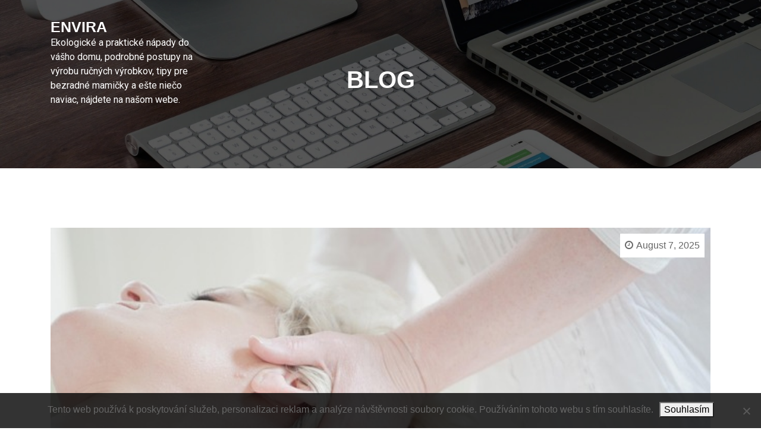

--- FILE ---
content_type: text/html; charset=UTF-8
request_url: https://www.envira.sk/
body_size: 11675
content:
<!doctype html>
<html lang="en-US">
<head>
	<meta charset="UTF-8">
	<meta name="viewport" content="width=device-width, initial-scale=1">
	<link rel="profile" href="https://gmpg.org/xfn/11">

	<meta name='robots' content='index, follow, max-image-preview:large, max-snippet:-1, max-video-preview:-1' />

	<!-- This site is optimized with the Yoast SEO plugin v26.8 - https://yoast.com/product/yoast-seo-wordpress/ -->
	<title>Envira</title>
	<meta name="description" content="Ekologické a praktické nápady do vášho domu, podrobné postupy na výrobu ručných výrobkov, tipy pre bezradné mamičky a ešte niečo naviac, nájdete na našom webe." />
	<link rel="canonical" href="https://www.envira.sk/" />
	<link rel="next" href="https://www.envira.sk/page/2/" />
	<meta property="og:locale" content="en_US" />
	<meta property="og:type" content="website" />
	<meta property="og:title" content="Envira" />
	<meta property="og:description" content="Ekologické a praktické nápady do vášho domu, podrobné postupy na výrobu ručných výrobkov, tipy pre bezradné mamičky a ešte niečo naviac, nájdete na našom webe." />
	<meta property="og:url" content="https://www.envira.sk/" />
	<meta property="og:site_name" content="Envira" />
	<meta name="twitter:card" content="summary_large_image" />
	<!-- / Yoast SEO plugin. -->


<link rel='dns-prefetch' href='//fonts.googleapis.com' />
<style id='wp-img-auto-sizes-contain-inline-css' type='text/css'>
img:is([sizes=auto i],[sizes^="auto," i]){contain-intrinsic-size:3000px 1500px}
/*# sourceURL=wp-img-auto-sizes-contain-inline-css */
</style>
<style id='wp-block-library-inline-css' type='text/css'>
:root{--wp-block-synced-color:#7a00df;--wp-block-synced-color--rgb:122,0,223;--wp-bound-block-color:var(--wp-block-synced-color);--wp-editor-canvas-background:#ddd;--wp-admin-theme-color:#007cba;--wp-admin-theme-color--rgb:0,124,186;--wp-admin-theme-color-darker-10:#006ba1;--wp-admin-theme-color-darker-10--rgb:0,107,160.5;--wp-admin-theme-color-darker-20:#005a87;--wp-admin-theme-color-darker-20--rgb:0,90,135;--wp-admin-border-width-focus:2px}@media (min-resolution:192dpi){:root{--wp-admin-border-width-focus:1.5px}}.wp-element-button{cursor:pointer}:root .has-very-light-gray-background-color{background-color:#eee}:root .has-very-dark-gray-background-color{background-color:#313131}:root .has-very-light-gray-color{color:#eee}:root .has-very-dark-gray-color{color:#313131}:root .has-vivid-green-cyan-to-vivid-cyan-blue-gradient-background{background:linear-gradient(135deg,#00d084,#0693e3)}:root .has-purple-crush-gradient-background{background:linear-gradient(135deg,#34e2e4,#4721fb 50%,#ab1dfe)}:root .has-hazy-dawn-gradient-background{background:linear-gradient(135deg,#faaca8,#dad0ec)}:root .has-subdued-olive-gradient-background{background:linear-gradient(135deg,#fafae1,#67a671)}:root .has-atomic-cream-gradient-background{background:linear-gradient(135deg,#fdd79a,#004a59)}:root .has-nightshade-gradient-background{background:linear-gradient(135deg,#330968,#31cdcf)}:root .has-midnight-gradient-background{background:linear-gradient(135deg,#020381,#2874fc)}:root{--wp--preset--font-size--normal:16px;--wp--preset--font-size--huge:42px}.has-regular-font-size{font-size:1em}.has-larger-font-size{font-size:2.625em}.has-normal-font-size{font-size:var(--wp--preset--font-size--normal)}.has-huge-font-size{font-size:var(--wp--preset--font-size--huge)}.has-text-align-center{text-align:center}.has-text-align-left{text-align:left}.has-text-align-right{text-align:right}.has-fit-text{white-space:nowrap!important}#end-resizable-editor-section{display:none}.aligncenter{clear:both}.items-justified-left{justify-content:flex-start}.items-justified-center{justify-content:center}.items-justified-right{justify-content:flex-end}.items-justified-space-between{justify-content:space-between}.screen-reader-text{border:0;clip-path:inset(50%);height:1px;margin:-1px;overflow:hidden;padding:0;position:absolute;width:1px;word-wrap:normal!important}.screen-reader-text:focus{background-color:#ddd;clip-path:none;color:#444;display:block;font-size:1em;height:auto;left:5px;line-height:normal;padding:15px 23px 14px;text-decoration:none;top:5px;width:auto;z-index:100000}html :where(.has-border-color){border-style:solid}html :where([style*=border-top-color]){border-top-style:solid}html :where([style*=border-right-color]){border-right-style:solid}html :where([style*=border-bottom-color]){border-bottom-style:solid}html :where([style*=border-left-color]){border-left-style:solid}html :where([style*=border-width]){border-style:solid}html :where([style*=border-top-width]){border-top-style:solid}html :where([style*=border-right-width]){border-right-style:solid}html :where([style*=border-bottom-width]){border-bottom-style:solid}html :where([style*=border-left-width]){border-left-style:solid}html :where(img[class*=wp-image-]){height:auto;max-width:100%}:where(figure){margin:0 0 1em}html :where(.is-position-sticky){--wp-admin--admin-bar--position-offset:var(--wp-admin--admin-bar--height,0px)}@media screen and (max-width:600px){html :where(.is-position-sticky){--wp-admin--admin-bar--position-offset:0px}}

/*# sourceURL=wp-block-library-inline-css */
</style><style id='global-styles-inline-css' type='text/css'>
:root{--wp--preset--aspect-ratio--square: 1;--wp--preset--aspect-ratio--4-3: 4/3;--wp--preset--aspect-ratio--3-4: 3/4;--wp--preset--aspect-ratio--3-2: 3/2;--wp--preset--aspect-ratio--2-3: 2/3;--wp--preset--aspect-ratio--16-9: 16/9;--wp--preset--aspect-ratio--9-16: 9/16;--wp--preset--color--black: #000000;--wp--preset--color--cyan-bluish-gray: #abb8c3;--wp--preset--color--white: #ffffff;--wp--preset--color--pale-pink: #f78da7;--wp--preset--color--vivid-red: #cf2e2e;--wp--preset--color--luminous-vivid-orange: #ff6900;--wp--preset--color--luminous-vivid-amber: #fcb900;--wp--preset--color--light-green-cyan: #7bdcb5;--wp--preset--color--vivid-green-cyan: #00d084;--wp--preset--color--pale-cyan-blue: #8ed1fc;--wp--preset--color--vivid-cyan-blue: #0693e3;--wp--preset--color--vivid-purple: #9b51e0;--wp--preset--gradient--vivid-cyan-blue-to-vivid-purple: linear-gradient(135deg,rgb(6,147,227) 0%,rgb(155,81,224) 100%);--wp--preset--gradient--light-green-cyan-to-vivid-green-cyan: linear-gradient(135deg,rgb(122,220,180) 0%,rgb(0,208,130) 100%);--wp--preset--gradient--luminous-vivid-amber-to-luminous-vivid-orange: linear-gradient(135deg,rgb(252,185,0) 0%,rgb(255,105,0) 100%);--wp--preset--gradient--luminous-vivid-orange-to-vivid-red: linear-gradient(135deg,rgb(255,105,0) 0%,rgb(207,46,46) 100%);--wp--preset--gradient--very-light-gray-to-cyan-bluish-gray: linear-gradient(135deg,rgb(238,238,238) 0%,rgb(169,184,195) 100%);--wp--preset--gradient--cool-to-warm-spectrum: linear-gradient(135deg,rgb(74,234,220) 0%,rgb(151,120,209) 20%,rgb(207,42,186) 40%,rgb(238,44,130) 60%,rgb(251,105,98) 80%,rgb(254,248,76) 100%);--wp--preset--gradient--blush-light-purple: linear-gradient(135deg,rgb(255,206,236) 0%,rgb(152,150,240) 100%);--wp--preset--gradient--blush-bordeaux: linear-gradient(135deg,rgb(254,205,165) 0%,rgb(254,45,45) 50%,rgb(107,0,62) 100%);--wp--preset--gradient--luminous-dusk: linear-gradient(135deg,rgb(255,203,112) 0%,rgb(199,81,192) 50%,rgb(65,88,208) 100%);--wp--preset--gradient--pale-ocean: linear-gradient(135deg,rgb(255,245,203) 0%,rgb(182,227,212) 50%,rgb(51,167,181) 100%);--wp--preset--gradient--electric-grass: linear-gradient(135deg,rgb(202,248,128) 0%,rgb(113,206,126) 100%);--wp--preset--gradient--midnight: linear-gradient(135deg,rgb(2,3,129) 0%,rgb(40,116,252) 100%);--wp--preset--font-size--small: 13px;--wp--preset--font-size--medium: 20px;--wp--preset--font-size--large: 36px;--wp--preset--font-size--x-large: 42px;--wp--preset--spacing--20: 0.44rem;--wp--preset--spacing--30: 0.67rem;--wp--preset--spacing--40: 1rem;--wp--preset--spacing--50: 1.5rem;--wp--preset--spacing--60: 2.25rem;--wp--preset--spacing--70: 3.38rem;--wp--preset--spacing--80: 5.06rem;--wp--preset--shadow--natural: 6px 6px 9px rgba(0, 0, 0, 0.2);--wp--preset--shadow--deep: 12px 12px 50px rgba(0, 0, 0, 0.4);--wp--preset--shadow--sharp: 6px 6px 0px rgba(0, 0, 0, 0.2);--wp--preset--shadow--outlined: 6px 6px 0px -3px rgb(255, 255, 255), 6px 6px rgb(0, 0, 0);--wp--preset--shadow--crisp: 6px 6px 0px rgb(0, 0, 0);}:where(.is-layout-flex){gap: 0.5em;}:where(.is-layout-grid){gap: 0.5em;}body .is-layout-flex{display: flex;}.is-layout-flex{flex-wrap: wrap;align-items: center;}.is-layout-flex > :is(*, div){margin: 0;}body .is-layout-grid{display: grid;}.is-layout-grid > :is(*, div){margin: 0;}:where(.wp-block-columns.is-layout-flex){gap: 2em;}:where(.wp-block-columns.is-layout-grid){gap: 2em;}:where(.wp-block-post-template.is-layout-flex){gap: 1.25em;}:where(.wp-block-post-template.is-layout-grid){gap: 1.25em;}.has-black-color{color: var(--wp--preset--color--black) !important;}.has-cyan-bluish-gray-color{color: var(--wp--preset--color--cyan-bluish-gray) !important;}.has-white-color{color: var(--wp--preset--color--white) !important;}.has-pale-pink-color{color: var(--wp--preset--color--pale-pink) !important;}.has-vivid-red-color{color: var(--wp--preset--color--vivid-red) !important;}.has-luminous-vivid-orange-color{color: var(--wp--preset--color--luminous-vivid-orange) !important;}.has-luminous-vivid-amber-color{color: var(--wp--preset--color--luminous-vivid-amber) !important;}.has-light-green-cyan-color{color: var(--wp--preset--color--light-green-cyan) !important;}.has-vivid-green-cyan-color{color: var(--wp--preset--color--vivid-green-cyan) !important;}.has-pale-cyan-blue-color{color: var(--wp--preset--color--pale-cyan-blue) !important;}.has-vivid-cyan-blue-color{color: var(--wp--preset--color--vivid-cyan-blue) !important;}.has-vivid-purple-color{color: var(--wp--preset--color--vivid-purple) !important;}.has-black-background-color{background-color: var(--wp--preset--color--black) !important;}.has-cyan-bluish-gray-background-color{background-color: var(--wp--preset--color--cyan-bluish-gray) !important;}.has-white-background-color{background-color: var(--wp--preset--color--white) !important;}.has-pale-pink-background-color{background-color: var(--wp--preset--color--pale-pink) !important;}.has-vivid-red-background-color{background-color: var(--wp--preset--color--vivid-red) !important;}.has-luminous-vivid-orange-background-color{background-color: var(--wp--preset--color--luminous-vivid-orange) !important;}.has-luminous-vivid-amber-background-color{background-color: var(--wp--preset--color--luminous-vivid-amber) !important;}.has-light-green-cyan-background-color{background-color: var(--wp--preset--color--light-green-cyan) !important;}.has-vivid-green-cyan-background-color{background-color: var(--wp--preset--color--vivid-green-cyan) !important;}.has-pale-cyan-blue-background-color{background-color: var(--wp--preset--color--pale-cyan-blue) !important;}.has-vivid-cyan-blue-background-color{background-color: var(--wp--preset--color--vivid-cyan-blue) !important;}.has-vivid-purple-background-color{background-color: var(--wp--preset--color--vivid-purple) !important;}.has-black-border-color{border-color: var(--wp--preset--color--black) !important;}.has-cyan-bluish-gray-border-color{border-color: var(--wp--preset--color--cyan-bluish-gray) !important;}.has-white-border-color{border-color: var(--wp--preset--color--white) !important;}.has-pale-pink-border-color{border-color: var(--wp--preset--color--pale-pink) !important;}.has-vivid-red-border-color{border-color: var(--wp--preset--color--vivid-red) !important;}.has-luminous-vivid-orange-border-color{border-color: var(--wp--preset--color--luminous-vivid-orange) !important;}.has-luminous-vivid-amber-border-color{border-color: var(--wp--preset--color--luminous-vivid-amber) !important;}.has-light-green-cyan-border-color{border-color: var(--wp--preset--color--light-green-cyan) !important;}.has-vivid-green-cyan-border-color{border-color: var(--wp--preset--color--vivid-green-cyan) !important;}.has-pale-cyan-blue-border-color{border-color: var(--wp--preset--color--pale-cyan-blue) !important;}.has-vivid-cyan-blue-border-color{border-color: var(--wp--preset--color--vivid-cyan-blue) !important;}.has-vivid-purple-border-color{border-color: var(--wp--preset--color--vivid-purple) !important;}.has-vivid-cyan-blue-to-vivid-purple-gradient-background{background: var(--wp--preset--gradient--vivid-cyan-blue-to-vivid-purple) !important;}.has-light-green-cyan-to-vivid-green-cyan-gradient-background{background: var(--wp--preset--gradient--light-green-cyan-to-vivid-green-cyan) !important;}.has-luminous-vivid-amber-to-luminous-vivid-orange-gradient-background{background: var(--wp--preset--gradient--luminous-vivid-amber-to-luminous-vivid-orange) !important;}.has-luminous-vivid-orange-to-vivid-red-gradient-background{background: var(--wp--preset--gradient--luminous-vivid-orange-to-vivid-red) !important;}.has-very-light-gray-to-cyan-bluish-gray-gradient-background{background: var(--wp--preset--gradient--very-light-gray-to-cyan-bluish-gray) !important;}.has-cool-to-warm-spectrum-gradient-background{background: var(--wp--preset--gradient--cool-to-warm-spectrum) !important;}.has-blush-light-purple-gradient-background{background: var(--wp--preset--gradient--blush-light-purple) !important;}.has-blush-bordeaux-gradient-background{background: var(--wp--preset--gradient--blush-bordeaux) !important;}.has-luminous-dusk-gradient-background{background: var(--wp--preset--gradient--luminous-dusk) !important;}.has-pale-ocean-gradient-background{background: var(--wp--preset--gradient--pale-ocean) !important;}.has-electric-grass-gradient-background{background: var(--wp--preset--gradient--electric-grass) !important;}.has-midnight-gradient-background{background: var(--wp--preset--gradient--midnight) !important;}.has-small-font-size{font-size: var(--wp--preset--font-size--small) !important;}.has-medium-font-size{font-size: var(--wp--preset--font-size--medium) !important;}.has-large-font-size{font-size: var(--wp--preset--font-size--large) !important;}.has-x-large-font-size{font-size: var(--wp--preset--font-size--x-large) !important;}
/*# sourceURL=global-styles-inline-css */
</style>

<style id='classic-theme-styles-inline-css' type='text/css'>
/*! This file is auto-generated */
.wp-block-button__link{color:#fff;background-color:#32373c;border-radius:9999px;box-shadow:none;text-decoration:none;padding:calc(.667em + 2px) calc(1.333em + 2px);font-size:1.125em}.wp-block-file__button{background:#32373c;color:#fff;text-decoration:none}
/*# sourceURL=/wp-includes/css/classic-themes.min.css */
</style>
<link rel='stylesheet' id='cookie-notice-front-css' href='https://www.envira.sk/wp-content/plugins/cookie-notice/css/front.min.css?ver=2.5.11' type='text/css' media='all' />
<link rel='stylesheet' id='kk-star-ratings-css' href='https://www.envira.sk/wp-content/plugins/kk-star-ratings/src/core/public/css/kk-star-ratings.min.css?ver=5.4.10.3' type='text/css' media='all' />
<link rel='stylesheet' id='bizblack-css' href='https://fonts.googleapis.com/css?family=Open%2BSans%3A400%2C600%2C700%2C800%7CRoboto%3A300%2C400%2C500%2C700%2C900&#038;subset=latin%2Clatin-ext' type='text/css' media='all' />
<link rel='stylesheet' id='bootstrap-css' href='https://www.envira.sk/wp-content/themes/bizblack/assets/css/bootstrap.css?ver=6.9' type='text/css' media='all' />
<link rel='stylesheet' id='font-awesome-css' href='https://www.envira.sk/wp-content/themes/bizblack/assets/css/font-awesome.css?ver=6.9' type='text/css' media='all' />
<link rel='stylesheet' id='bizblack-sites-header-css' href='https://www.envira.sk/wp-content/themes/bizblack/assets/css/header.css?ver=6.9' type='text/css' media='all' />
<link rel='stylesheet' id='slicknav-css' href='https://www.envira.sk/wp-content/themes/bizblack/assets/css/slicknav.css?ver=6.9' type='text/css' media='all' />
<link rel='stylesheet' id='magnific-popup-css' href='https://www.envira.sk/wp-content/themes/bizblack/assets/css/magnific-popup.css?ver=6.9' type='text/css' media='all' />
<link rel='stylesheet' id='owl-carousel-css' href='https://www.envira.sk/wp-content/themes/bizblack/assets/css/owl.carousel.css?ver=6.9' type='text/css' media='all' />
<link rel='stylesheet' id='owl-theme-default-css' href='https://www.envira.sk/wp-content/themes/bizblack/assets/css/owl.theme.default.css?ver=6.9' type='text/css' media='all' />
<link rel='stylesheet' id='responsive-style-css' href='https://www.envira.sk/wp-content/themes/bizblack/assets/css/responsive.css?ver=2.2' type='text/css' media='all' />
<link rel='stylesheet' id='bizblack-sites-style-css' href='https://www.envira.sk/wp-content/themes/bizblack/style.css?ver=2.2' type='text/css' media='all' />
<style id='bizblack-sites-style-inline-css' type='text/css'>
.team-slider-two.owl-theme .owl-nav [class*=owl-]:hover,.team-slider-two.owl-theme .owl-nav [class*=owl-]:focus,.post-meta li a:hover,.post-meta li a:focus,h5 a:hover,h6 a:hover,h5 a:focus,h6 a:focus,.btn-two,.widget_categories a:hover,.widget_archive a:hover,.widget_categories a:focus,.widget_archive a:focus,.widget_meta a:hover,.widget_meta a:focus,.foot-bottom a,.main-navigation a:hover,.widget_recent_entries a:hover,.widget_recent_entries a:focus,.widget_recent_comments .recentcomments a:hover,.widget_recent_comments .recentcomments a:focus,.widget_recent_entries .post-date,.blog-detail .post-meta li a,.logged-in-as a,.read-more:hover,.read-more:focus,.blog-detail .post-meta li i,.comment-meta a,.says,.sp-100 .pagination-blog .navigation .nav-links a,.post-tags a:hover,.post-tags a:focus ,.btn-one:hover,.btn-one:focus,.widget_pages a:hover,.widget_pages a:focus{color:#3898d0}.all-title .title-sep{fill:#3898d0}.team-two:hover,.team-two:focus,.service-box:hover .service-content,.carousel-caption a{border-color:#3898d0 !important}.btn-two:before,.btn-two:after{border-bottom:#3898d0 25px solid ;!important;border-top:#3898d0 25px solid ;!important}.search-form input[type='submit'],.widget_tag_cloud .tagcloud a:hover,.widget_tag_cloud .tagcloud a:focus,.pagination .nav-links .page-numbers.current,.pagination .nav-links .page-numbers:hover{border-color:#3898d0}.btn-dark,.service-box2:after,.feature-box::after,.class-box:hover h5:before,.class-box:hover h5:after,.class-box:focus h5:before,.class-box:focus h5:after,section.cta,.foot-title h4::after,.main-navigation .nav-menu>.menu-item-has-children > .sub-menu li a:before,.search-form input[type='submit'],.title-sep2::after,::-webkit-scrollbar-thumb,::-webkit-scrollbar-thumb:hover,.comment-respond .comment-reply-title::after,.comment-respond .form-submit input,.widget_tag_cloud .tagcloud a:hover,.widget_tag_cloud .tagcloud a:focus,.pagination .nav-links .page-numbers.current,.pagination .nav-links .page-numbers:hover,.reply:hover,.reply:focus,.blog .blog-item:hover .date,.blog .blog-item:focus .date,.owl-theme .owl-dots .owl-dot.active span,.owl-theme .owl-dots .owl-dot:hover span,.owl-theme .owl-dots .owl-dot:focus span,.service-box3col:after,.service-box4col:after,.service-box:hover .service-content,.project:hover .proj-content,.project:focus .proj-content,.header-three,.bg-theme,.btn-one,.cta-2,.carousel-indicators .active,.our-team .social_media_team{background-color:#3898d0 !important}blockquote{border-left:#3898d0 5px solid}.sec-title:after,.sec-title:before,.carousel-caption a{background:#3898d0 !important}
/*# sourceURL=bizblack-sites-style-inline-css */
</style>
<link rel='stylesheet' id='bizblack-sites-style-extra-css' href='https://www.envira.sk/wp-content/themes/bizblack/assets/css/theme-extra.css?ver=2.2' type='text/css' media='all' />
<script type="text/javascript" src="https://www.envira.sk/wp-includes/js/jquery/jquery.min.js?ver=3.7.1" id="jquery-core-js"></script>
<script type="text/javascript" src="https://www.envira.sk/wp-includes/js/jquery/jquery-migrate.min.js?ver=3.4.1" id="jquery-migrate-js"></script>
<script type="text/javascript" src="https://www.envira.sk/wp-content/themes/bizblack/assets/js/bootstrap.js?ver=1" id="bootstrap-js"></script>
<script type="text/javascript" src="https://www.envira.sk/wp-content/themes/bizblack/assets/js/skip-link-focus-fix.js?ver=1" id="bizblack-sites-skip-link-focus-fix-js"></script>
<link rel="alternate" type="application/ld+json" href="https://www.envira.sk/?format=application/ld+json" title="Structured Descriptor Document (JSON-LD format)"><script type="application/ld+json" data-source="DataFeed:WordPress" data-schema="81-post-Default">{"@context":"https:\/\/schema.org\/","@type":"Blog","@id":"https:\/\/www.envira.sk#Blog","headline":"Envira","description":"\nEkologick\u00e9 a praktick\u00e9 n\u00e1pady do v\u00e1\u0161ho domu, podrobn\u00e9 postupy na v\u00fdrobu ru\u010dn\u00fdch v\u00fdrobkov, tipy pre bezradn\u00e9 mami\u010dky a e\u0161te nie\u010do naviac, n\u00e1jdete na na\u0161om webe.","url":"https:\/\/www.envira.sk","hasPart":[{"@type":"Article","@id":"https:\/\/www.envira.sk\/staroveka-filozofia-ktora-vas-nauci-milovat-svoje-telo\/","headline":"Starovek\u00e1 filozofia, ktor\u00e1 v\u00e1s nau\u010d\u00ed milova\u0165 svoje telo","url":"https:\/\/www.envira.sk\/staroveka-filozofia-ktora-vas-nauci-milovat-svoje-telo\/","datePublished":"2025-08-07","dateModified":"2025-08-07","mainEntityOfPage":"https:\/\/www.envira.sk\/staroveka-filozofia-ktora-vas-nauci-milovat-svoje-telo\/","author":{"@type":"Person","@id":"https:\/\/www.envira.sk\/author\/#Person","name":"","url":"https:\/\/www.envira.sk\/author\/","identifier":1,"image":{"@type":"ImageObject","@id":"https:\/\/secure.gravatar.com\/avatar\/4a71ad3e3da672fdab00dac6e0f7e744f8cb217202b101d0ffab0cf07645e95c?s=96&d=mm&r=g","url":"https:\/\/secure.gravatar.com\/avatar\/4a71ad3e3da672fdab00dac6e0f7e744f8cb217202b101d0ffab0cf07645e95c?s=96&d=mm&r=g","height":96,"width":96}},"publisher":{"@type":"Organization","name":"envira.sk","logo":{"@type":"ImageObject","@id":"\/logo.png","url":"\/logo.png","width":600,"height":60}},"image":{"@type":"ImageObject","@id":"https:\/\/www.envira.sk\/wp-content\/uploads\/head-650878_640_1.jpg","url":"https:\/\/www.envira.sk\/wp-content\/uploads\/head-650878_640_1.jpg","height":0,"width":0},"wordCount":499,"keywords":null},{"@type":"Article","@id":"https:\/\/www.envira.sk\/virivka-na-nezaplatenie\/","headline":"V\u00edrivka na nezaplatenie","url":"https:\/\/www.envira.sk\/virivka-na-nezaplatenie\/","datePublished":"2025-07-18","dateModified":"2025-07-18","mainEntityOfPage":"https:\/\/www.envira.sk\/virivka-na-nezaplatenie\/","author":{"@type":"Person","@id":"https:\/\/www.envira.sk\/author\/#Person","name":"","url":"https:\/\/www.envira.sk\/author\/","identifier":1,"image":{"@type":"ImageObject","@id":"https:\/\/secure.gravatar.com\/avatar\/4a71ad3e3da672fdab00dac6e0f7e744f8cb217202b101d0ffab0cf07645e95c?s=96&d=mm&r=g","url":"https:\/\/secure.gravatar.com\/avatar\/4a71ad3e3da672fdab00dac6e0f7e744f8cb217202b101d0ffab0cf07645e95c?s=96&d=mm&r=g","height":96,"width":96}},"publisher":{"@type":"Organization","name":"envira.sk","logo":{"@type":"ImageObject","@id":"\/logo.png","url":"\/logo.png","width":600,"height":60}},"image":{"@type":"ImageObject","@id":"https:\/\/www.envira.sk\/wp-content\/uploads\/whirlpool-2428277_640_3.jpg","url":"https:\/\/www.envira.sk\/wp-content\/uploads\/whirlpool-2428277_640_3.jpg","height":0,"width":0},"wordCount":579,"keywords":null},{"@type":"Article","@id":"https:\/\/www.envira.sk\/skusena-ruka-alebo-nevinne-dievcatko-kto-uspokoji-muza-lepsie\/","headline":"Sk\u00fasen\u00e1 ruka alebo nevinn\u00e9 diev\u010datko \u2013 kto uspokoj\u00ed mu\u017ea lep\u0161ie?","url":"https:\/\/www.envira.sk\/skusena-ruka-alebo-nevinne-dievcatko-kto-uspokoji-muza-lepsie\/","datePublished":"2025-07-05","dateModified":"2025-07-05","mainEntityOfPage":"https:\/\/www.envira.sk\/skusena-ruka-alebo-nevinne-dievcatko-kto-uspokoji-muza-lepsie\/","author":{"@type":"Person","@id":"https:\/\/www.envira.sk\/author\/#Person","name":"","url":"https:\/\/www.envira.sk\/author\/","identifier":1,"image":{"@type":"ImageObject","@id":"https:\/\/secure.gravatar.com\/avatar\/4a71ad3e3da672fdab00dac6e0f7e744f8cb217202b101d0ffab0cf07645e95c?s=96&d=mm&r=g","url":"https:\/\/secure.gravatar.com\/avatar\/4a71ad3e3da672fdab00dac6e0f7e744f8cb217202b101d0ffab0cf07645e95c?s=96&d=mm&r=g","height":96,"width":96}},"publisher":{"@type":"Organization","name":"envira.sk","logo":{"@type":"ImageObject","@id":"\/logo.png","url":"\/logo.png","width":600,"height":60}},"image":{"@type":"ImageObject","@id":"https:\/\/www.envira.sk\/wp-content\/uploads\/unnamed-2.jpg","url":"https:\/\/www.envira.sk\/wp-content\/uploads\/unnamed-2.jpg","height":0,"width":0},"wordCount":547,"keywords":null},{"@type":"Article","@id":"https:\/\/www.envira.sk\/vyberte-si-spolocnicku\/","headline":"Vyberte si spolo\u010dn\u00ed\u010dku","url":"https:\/\/www.envira.sk\/vyberte-si-spolocnicku\/","datePublished":"2025-06-05","dateModified":"2025-06-05","mainEntityOfPage":"https:\/\/www.envira.sk\/vyberte-si-spolocnicku\/","author":{"@type":"Person","@id":"https:\/\/www.envira.sk\/author\/#Person","name":"","url":"https:\/\/www.envira.sk\/author\/","identifier":1,"image":{"@type":"ImageObject","@id":"https:\/\/secure.gravatar.com\/avatar\/4a71ad3e3da672fdab00dac6e0f7e744f8cb217202b101d0ffab0cf07645e95c?s=96&d=mm&r=g","url":"https:\/\/secure.gravatar.com\/avatar\/4a71ad3e3da672fdab00dac6e0f7e744f8cb217202b101d0ffab0cf07645e95c?s=96&d=mm&r=g","height":96,"width":96}},"publisher":{"@type":"Organization","name":"envira.sk","logo":{"@type":"ImageObject","@id":"\/logo.png","url":"\/logo.png","width":600,"height":60}},"image":{"@type":"ImageObject","@id":"https:\/\/www.envira.sk\/wp-content\/uploads\/woman-7661421_640_3.jpg","url":"https:\/\/www.envira.sk\/wp-content\/uploads\/woman-7661421_640_3.jpg","height":0,"width":0},"wordCount":526,"keywords":null},{"@type":"Article","@id":"https:\/\/www.envira.sk\/na-kvalite-tantrickych-masazi-zalezi\/","headline":"Na kvalite tantrick\u00fdch mas\u00e1\u017e\u00ed z\u00e1le\u017e\u00ed","url":"https:\/\/www.envira.sk\/na-kvalite-tantrickych-masazi-zalezi\/","datePublished":"2025-05-14","dateModified":"2025-05-14","mainEntityOfPage":"https:\/\/www.envira.sk\/na-kvalite-tantrickych-masazi-zalezi\/","author":{"@type":"Person","@id":"https:\/\/www.envira.sk\/author\/#Person","name":"","url":"https:\/\/www.envira.sk\/author\/","identifier":1,"image":{"@type":"ImageObject","@id":"https:\/\/secure.gravatar.com\/avatar\/4a71ad3e3da672fdab00dac6e0f7e744f8cb217202b101d0ffab0cf07645e95c?s=96&d=mm&r=g","url":"https:\/\/secure.gravatar.com\/avatar\/4a71ad3e3da672fdab00dac6e0f7e744f8cb217202b101d0ffab0cf07645e95c?s=96&d=mm&r=g","height":96,"width":96}},"publisher":{"@type":"Organization","name":"envira.sk","logo":{"@type":"ImageObject","@id":"\/logo.png","url":"\/logo.png","width":600,"height":60}},"image":{"@type":"ImageObject","@id":"https:\/\/www.envira.sk\/wp-content\/uploads\/silhouette-5463709_640_7.jpg","url":"https:\/\/www.envira.sk\/wp-content\/uploads\/silhouette-5463709_640_7.jpg","height":0,"width":0},"wordCount":511,"keywords":null},{"@type":"Article","@id":"https:\/\/www.envira.sk\/partneri-podvadzaju\/","headline":"Partneri podvadzaju","url":"https:\/\/www.envira.sk\/partneri-podvadzaju\/","datePublished":"2025-03-22","dateModified":"2025-03-22","mainEntityOfPage":"https:\/\/www.envira.sk\/partneri-podvadzaju\/","author":{"@type":"Person","@id":"https:\/\/www.envira.sk\/author\/#Person","name":"","url":"https:\/\/www.envira.sk\/author\/","identifier":1,"image":{"@type":"ImageObject","@id":"https:\/\/secure.gravatar.com\/avatar\/4a71ad3e3da672fdab00dac6e0f7e744f8cb217202b101d0ffab0cf07645e95c?s=96&d=mm&r=g","url":"https:\/\/secure.gravatar.com\/avatar\/4a71ad3e3da672fdab00dac6e0f7e744f8cb217202b101d0ffab0cf07645e95c?s=96&d=mm&r=g","height":96,"width":96}},"publisher":{"@type":"Organization","name":"envira.sk","logo":{"@type":"ImageObject","@id":"\/logo.png","url":"\/logo.png","width":600,"height":60}},"image":{"@type":"ImageObject","@id":"https:\/\/www.envira.sk\/wp-content\/uploads\/man-2635036_640_4.jpg","url":"https:\/\/www.envira.sk\/wp-content\/uploads\/man-2635036_640_4.jpg","height":0,"width":0},"wordCount":653,"keywords":null},{"@type":"Article","@id":"https:\/\/www.envira.sk\/ako-cestovat-bezpecne-pocas-obdobia-sviatkov\/","headline":"Ako cestova\u0165 bezpe\u010dne po\u010das obdobia sviatkov","url":"https:\/\/www.envira.sk\/ako-cestovat-bezpecne-pocas-obdobia-sviatkov\/","datePublished":"2025-03-03","dateModified":"2025-03-03","mainEntityOfPage":"https:\/\/www.envira.sk\/ako-cestovat-bezpecne-pocas-obdobia-sviatkov\/","author":{"@type":"Person","@id":"https:\/\/www.envira.sk\/author\/#Person","name":"","url":"https:\/\/www.envira.sk\/author\/","identifier":1,"image":{"@type":"ImageObject","@id":"https:\/\/secure.gravatar.com\/avatar\/4a71ad3e3da672fdab00dac6e0f7e744f8cb217202b101d0ffab0cf07645e95c?s=96&d=mm&r=g","url":"https:\/\/secure.gravatar.com\/avatar\/4a71ad3e3da672fdab00dac6e0f7e744f8cb217202b101d0ffab0cf07645e95c?s=96&d=mm&r=g","height":96,"width":96}},"publisher":{"@type":"Organization","name":"envira.sk","logo":{"@type":"ImageObject","@id":"\/logo.png","url":"\/logo.png","width":600,"height":60}},"image":{"@type":"ImageObject","@id":"https:\/\/www.envira.sk\/wp-content\/uploads\/img_a294031_w16674_t1543429712.jpg","url":"https:\/\/www.envira.sk\/wp-content\/uploads\/img_a294031_w16674_t1543429712.jpg","height":0,"width":0},"wordCount":545,"keywords":null},{"@type":"Article","@id":"https:\/\/www.envira.sk\/severna-korea-tvrdi-ze-podozrivy-hacker-nhs-a-sony-neexistuje\/","headline":"Severn\u00e1 K\u00f3rea tvrd\u00ed, \u017ee podozriv\u00fd hacker NHS a Sony neexistuje","url":"https:\/\/www.envira.sk\/severna-korea-tvrdi-ze-podozrivy-hacker-nhs-a-sony-neexistuje\/","datePublished":"2025-03-02","dateModified":"2025-03-02","mainEntityOfPage":"https:\/\/www.envira.sk\/severna-korea-tvrdi-ze-podozrivy-hacker-nhs-a-sony-neexistuje\/","author":{"@type":"Person","@id":"https:\/\/www.envira.sk\/author\/#Person","name":"","url":"https:\/\/www.envira.sk\/author\/","identifier":1,"image":{"@type":"ImageObject","@id":"https:\/\/secure.gravatar.com\/avatar\/4a71ad3e3da672fdab00dac6e0f7e744f8cb217202b101d0ffab0cf07645e95c?s=96&d=mm&r=g","url":"https:\/\/secure.gravatar.com\/avatar\/4a71ad3e3da672fdab00dac6e0f7e744f8cb217202b101d0ffab0cf07645e95c?s=96&d=mm&r=g","height":96,"width":96}},"publisher":{"@type":"Organization","name":"envira.sk","logo":{"@type":"ImageObject","@id":"\/logo.png","url":"\/logo.png","width":600,"height":60}},"image":{"@type":"ImageObject","@id":"https:\/\/www.envira.sk\/wp-content\/uploads\/img_a291292_w16605_t1537538408.jpg","url":"https:\/\/www.envira.sk\/wp-content\/uploads\/img_a291292_w16605_t1537538408.jpg","height":0,"width":0},"wordCount":584,"keywords":null},{"@type":"Article","@id":"https:\/\/www.envira.sk\/ako-vybavit-reklamaciu\/","headline":"Ako vybavi\u0165 reklam\u00e1ciu","url":"https:\/\/www.envira.sk\/ako-vybavit-reklamaciu\/","datePublished":"2025-03-01","dateModified":"2025-03-01","mainEntityOfPage":"https:\/\/www.envira.sk\/ako-vybavit-reklamaciu\/","author":{"@type":"Person","@id":"https:\/\/www.envira.sk\/author\/#Person","name":"","url":"https:\/\/www.envira.sk\/author\/","identifier":1,"image":{"@type":"ImageObject","@id":"https:\/\/secure.gravatar.com\/avatar\/4a71ad3e3da672fdab00dac6e0f7e744f8cb217202b101d0ffab0cf07645e95c?s=96&d=mm&r=g","url":"https:\/\/secure.gravatar.com\/avatar\/4a71ad3e3da672fdab00dac6e0f7e744f8cb217202b101d0ffab0cf07645e95c?s=96&d=mm&r=g","height":96,"width":96}},"publisher":{"@type":"Organization","name":"envira.sk","logo":{"@type":"ImageObject","@id":"\/logo.png","url":"\/logo.png","width":600,"height":60}},"image":{"@type":"ImageObject","@id":"https:\/\/www.envira.sk\/wp-content\/uploads\/img_a295636_w16667_t1547564652.jpg","url":"https:\/\/www.envira.sk\/wp-content\/uploads\/img_a295636_w16667_t1547564652.jpg","height":0,"width":0},"wordCount":471,"keywords":null},{"@type":"Article","@id":"https:\/\/www.envira.sk\/ekonomika-uberu\/","headline":"Ekonomika Uberu","url":"https:\/\/www.envira.sk\/ekonomika-uberu\/","datePublished":"2025-02-25","dateModified":"2025-02-25","mainEntityOfPage":"https:\/\/www.envira.sk\/ekonomika-uberu\/","author":{"@type":"Person","@id":"https:\/\/www.envira.sk\/author\/#Person","name":"","url":"https:\/\/www.envira.sk\/author\/","identifier":1,"image":{"@type":"ImageObject","@id":"https:\/\/secure.gravatar.com\/avatar\/4a71ad3e3da672fdab00dac6e0f7e744f8cb217202b101d0ffab0cf07645e95c?s=96&d=mm&r=g","url":"https:\/\/secure.gravatar.com\/avatar\/4a71ad3e3da672fdab00dac6e0f7e744f8cb217202b101d0ffab0cf07645e95c?s=96&d=mm&r=g","height":96,"width":96}},"publisher":{"@type":"Organization","name":"envira.sk","logo":{"@type":"ImageObject","@id":"\/logo.png","url":"\/logo.png","width":600,"height":60}},"image":{"@type":"ImageObject","@id":"https:\/\/www.envira.sk\/wp-content\/uploads\/img_a301060_w16549_t1558535877.jpg","url":"https:\/\/www.envira.sk\/wp-content\/uploads\/img_a301060_w16549_t1558535877.jpg","height":0,"width":0},"wordCount":473,"keywords":null}]}</script>
<script type="application/ld+json" data-source="DataFeed:WordPress" data-schema="Website">{"@context":"https:\/\/schema.org","@type":"WebSite","@id":"https:\/\/www.envira.sk\/#website","name":"Envira","url":"https:\/\/www.envira.sk","potentialAction":{"@type":"SearchAction","target":"https:\/\/www.envira.sk\/?s={search_term_string}","query-input":"required name=search_term_string"}}</script>
		<style type="text/css">
						.page-banner
			  {
				background-image:url('https://www.envira.sk/wp-content/themes/bizblack/assets/images/header.jpg');
			  }
		
			.site-title,.site-description
			 {
			color: #fff;
			
			  }

				
		</style>
		<style id="kirki-inline-styles"></style></head>
<body class="home blog wp-embed-responsive wp-theme-bizblack cookies-not-set hfeed no-sidebar">
<div id="page" class="site">
<a class="skip-link screen-reader-text" href="#content">
Skip to content</a>
<header>
        <div class="header-two">
            <div class="container">
                <div class="menu-three">
                    <div class="row">
        <div class="col-lg-3 col-12">
            <div class="logo-wrap">
                <div class="logo">
                                 <a href="https://www.envira.sk/">
                 <h1 class="site-title">
                 Envira                 </h1>
                   <p class="site-description">
                 
Ekologické a praktické nápady do vášho domu, podrobné postupy na výrobu ručných výrobkov, tipy pre bezradné mamičky a ešte niečo naviac, nájdete na našom webe.                 </p>
                 </a>
                             </div>
        </div>
    </div>

            <div class="col-lg-9 col-12">
            <nav id="site-navigation" class="main-navigation">
               <button class="menu-toggle" aria-controls="primary-menu" aria-expanded="false"><i class="fa fa-bars"></i></button>
                 <div id="primary-menu" class="menu"></div>
            </nav>
        </div>
                    </div>
                </div>
            </div>
        </div>
    </header>

<div id="content"></div>

		 <section class="page-banner">
<div class="container">
            <div class="row">
            	<div class="col-12">
            	
						
			<h3>Blog</h3>
		</div>
</div>
			</div>
		</div>
	</div>
</section>

<div class="sp-100 bg-w">
	<div class="container">
		<div class="row">
							<div class="col-lg-12">
													<header>
							<h1 class="page-title screen-reader-text"></h1>
						</header>
						<div id="post-142" class="post-142 post type-post status-publish format-standard has-post-thumbnail hentry category-sluzby">
<article class="blog-item blog-2">
		<div class="post-img">
	   
		<a class="post-thumbnail" href="https://www.envira.sk/staroveka-filozofia-ktora-vas-nauci-milovat-svoje-telo/" aria-hidden="true" tabindex="-1">
			<img src="https://www.envira.sk/wp-content/uploads/head-650878_640_1.jpg" class="attachment-post-thumbnail size-post-thumbnail wp-post-image" alt="Staroveká filozofia, ktorá vás naučí milovať svoje telo" decoding="async" />		</a>

			    <div class="date">
	        <li><i class="fa fa-clock-o"></i><a href="https://www.envira.sk/staroveka-filozofia-ktora-vas-nauci-milovat-svoje-telo/" rel="bookmark"><time class="entry-date published updated" datetime="2025-08-07T21:08:08+00:00">August 7, 2025</time></a></li>	    </div>
	</div>
	<ul class="post-meta">
	     <li><i class="fa fa-user"></i><a class="url fn n" href="https://www.envira.sk/author/"></a></li>	    <li><i class="fa fa-comments"></i><span>Comments Off<span class="screen-reader-text"> on Staroveká filozofia, ktorá vás naučí milovať svoje telo</span></span></li>
		                                  
	    
	</ul>
	<div class="post-content p-4 text-center">
	    <h5><a href="https://www.envira.sk/staroveka-filozofia-ktora-vas-nauci-milovat-svoje-telo/" rel="bookmark">Staroveká filozofia, ktorá vás naučí milovať svoje telo</a></h5>	  <p>Tantrická masáž nie je iba akousi sexuálnou aktivitou. Tantrická masáž nie je iba pre nezadaných mužov, ktorí hľadajú spoločníčku a vyvrcholenie. Aj keď tantrická masáž je takisto masážou intímnych partií, nemýľte si masáž so sexuálnymi službami. Každý má možnosť zažiť tantrickú masáž. Ide o masáž pre ľudí nad 18 rokov, ktorý nechcú iba pomasírovať svalstvo [&hellip;]</p>
	    <a href="https://www.envira.sk/staroveka-filozofia-ktora-vas-nauci-milovat-svoje-telo/" class="text-uppercase read-more">Read More</a>
	</div>
</article>
</div><div id="post-120" class="post-120 post type-post status-publish format-standard has-post-thumbnail hentry">
<article class="blog-item blog-2">
		<div class="post-img">
	   
		<a class="post-thumbnail" href="https://www.envira.sk/virivka-na-nezaplatenie/" aria-hidden="true" tabindex="-1">
			<img src="https://www.envira.sk/wp-content/uploads/whirlpool-2428277_640_3.jpg" class="attachment-post-thumbnail size-post-thumbnail wp-post-image" alt="Vírivka na nezaplatenie" decoding="async" />		</a>

			    <div class="date">
	        <li><i class="fa fa-clock-o"></i><a href="https://www.envira.sk/virivka-na-nezaplatenie/" rel="bookmark"><time class="entry-date published updated" datetime="2025-07-18T19:56:36+00:00">July 18, 2025</time></a></li>	    </div>
	</div>
	<ul class="post-meta">
	     <li><i class="fa fa-user"></i><a class="url fn n" href="https://www.envira.sk/author/"></a></li>	    <li><i class="fa fa-comments"></i><span>Comments Off<span class="screen-reader-text"> on Vírivka na nezaplatenie</span></span></li>
		                                  
	    
	</ul>
	<div class="post-content p-4 text-center">
	    <h5><a href="https://www.envira.sk/virivka-na-nezaplatenie/" rel="bookmark">Vírivka na nezaplatenie</a></h5>	  <p>Zabezpečenie bazéna či vírivky na dvore alebo na záhrade si vyžaduje istú dávku starostlivosti a správnej údržby. Ak totiž chceme niečo používať, mať z toho istý osoh, pôžitok, je potrebné ešte pred samotným obstaraním týchto prvkov, vedieť aj o ich udržiavaní. Či už dáte prednosť bazénu alebo vírivke na sezónu alebo na celoročné používanie, je [&hellip;]</p>
	    <a href="https://www.envira.sk/virivka-na-nezaplatenie/" class="text-uppercase read-more">Read More</a>
	</div>
</article>
</div><div id="post-122" class="post-122 post type-post status-publish format-standard has-post-thumbnail hentry category-sluzby">
<article class="blog-item blog-2">
		<div class="post-img">
	   
		<a class="post-thumbnail" href="https://www.envira.sk/skusena-ruka-alebo-nevinne-dievcatko-kto-uspokoji-muza-lepsie/" aria-hidden="true" tabindex="-1">
			<img src="https://www.envira.sk/wp-content/uploads/unnamed-2.jpg" class="attachment-post-thumbnail size-post-thumbnail wp-post-image" alt="Skúsená ruka alebo nevinné dievčatko – kto uspokojí muža lepšie?" decoding="async" />		</a>

			    <div class="date">
	        <li><i class="fa fa-clock-o"></i><a href="https://www.envira.sk/skusena-ruka-alebo-nevinne-dievcatko-kto-uspokoji-muza-lepsie/" rel="bookmark"><time class="entry-date published updated" datetime="2025-07-05T23:40:39+00:00">July 5, 2025</time></a></li>	    </div>
	</div>
	<ul class="post-meta">
	     <li><i class="fa fa-user"></i><a class="url fn n" href="https://www.envira.sk/author/"></a></li>	    <li><i class="fa fa-comments"></i><span>Comments Off<span class="screen-reader-text"> on Skúsená ruka alebo nevinné dievčatko – kto uspokojí muža lepšie?</span></span></li>
		                                  
	    
	</ul>
	<div class="post-content p-4 text-center">
	    <h5><a href="https://www.envira.sk/skusena-ruka-alebo-nevinne-dievcatko-kto-uspokoji-muza-lepsie/" rel="bookmark">Skúsená ruka alebo nevinné dievčatko – kto uspokojí muža lepšie?</a></h5>	  <p>Takže amatérka, či profesionálka? Ktorá dokáže to, po čom každý chlap sníva až do takej miery, že už len na začiatku bude jeho penis tak tvrdý, že by kľudne predrvil stenu? Tak tvrdý, že na konci krićí od rozkoše a stráca svoju kontrolu nad vlastným telom – každým dotykom je viac a viac bezmocnejší, v [&hellip;]</p>
	    <a href="https://www.envira.sk/skusena-ruka-alebo-nevinne-dievcatko-kto-uspokoji-muza-lepsie/" class="text-uppercase read-more">Read More</a>
	</div>
</article>
</div><div id="post-116" class="post-116 post type-post status-publish format-standard has-post-thumbnail hentry category-sluzby">
<article class="blog-item blog-2">
		<div class="post-img">
	   
		<a class="post-thumbnail" href="https://www.envira.sk/vyberte-si-spolocnicku/" aria-hidden="true" tabindex="-1">
			<img src="https://www.envira.sk/wp-content/uploads/woman-7661421_640_3.jpg" class="attachment-post-thumbnail size-post-thumbnail wp-post-image" alt="Vyberte si spoločníčku" decoding="async" loading="lazy" />		</a>

			    <div class="date">
	        <li><i class="fa fa-clock-o"></i><a href="https://www.envira.sk/vyberte-si-spolocnicku/" rel="bookmark"><time class="entry-date published updated" datetime="2025-06-05T21:24:27+00:00">June 5, 2025</time></a></li>	    </div>
	</div>
	<ul class="post-meta">
	     <li><i class="fa fa-user"></i><a class="url fn n" href="https://www.envira.sk/author/"></a></li>	    <li><i class="fa fa-comments"></i><span>Comments Off<span class="screen-reader-text"> on Vyberte si spoločníčku</span></span></li>
		                                  
	    
	</ul>
	<div class="post-content p-4 text-center">
	    <h5><a href="https://www.envira.sk/vyberte-si-spolocnicku/" rel="bookmark">Vyberte si spoločníčku</a></h5>	  <p>Každý občas má chuť na intímne chvíle, ktoré mu partnerka nedokáže zabezpečiť, alebo partnerku či známosť do postele jednoducho aktuálne nemá. Aj v takomto prípade môžu najmä muži využiť spoločnosť, ktorá sa o nich postará. Kde však takúto spoločnosť hľadať? Mnoho mužov túži po spoločníčke či už z hľadiska eskortu alebo privátov, ale jednoducho nemajú [&hellip;]</p>
	    <a href="https://www.envira.sk/vyberte-si-spolocnicku/" class="text-uppercase read-more">Read More</a>
	</div>
</article>
</div><div id="post-92" class="post-92 post type-post status-publish format-standard has-post-thumbnail hentry category-sluzby">
<article class="blog-item blog-2">
		<div class="post-img">
	   
		<a class="post-thumbnail" href="https://www.envira.sk/na-kvalite-tantrickych-masazi-zalezi/" aria-hidden="true" tabindex="-1">
			<img src="https://www.envira.sk/wp-content/uploads/silhouette-5463709_640_7.jpg" class="attachment-post-thumbnail size-post-thumbnail wp-post-image" alt="Na kvalite tantrických masáží záleží" decoding="async" loading="lazy" />		</a>

			    <div class="date">
	        <li><i class="fa fa-clock-o"></i><a href="https://www.envira.sk/na-kvalite-tantrickych-masazi-zalezi/" rel="bookmark"><time class="entry-date published updated" datetime="2025-05-14T06:33:04+00:00">May 14, 2025</time></a></li>	    </div>
	</div>
	<ul class="post-meta">
	     <li><i class="fa fa-user"></i><a class="url fn n" href="https://www.envira.sk/author/"></a></li>	    <li><i class="fa fa-comments"></i><span>Comments Off<span class="screen-reader-text"> on Na kvalite tantrických masáží záleží</span></span></li>
		                                  
	    
	</ul>
	<div class="post-content p-4 text-center">
	    <h5><a href="https://www.envira.sk/na-kvalite-tantrickych-masazi-zalezi/" rel="bookmark">Na kvalite tantrických masáží záleží</a></h5>	  <p>Súčasťou sex privátov a erotických služieb v Košiciach môžu byť aj tantrické masáže. Tantra sa k nám rozšírila z Indie, prípadne z Tibetu a zo starovekej Číny a názov „tantra“ pochádza zo sanskrtu, čo znamená v prenesenom význame niečo ako rozšírenie či zvýšenie vedomia – sebavedomie. Áno, sebavedomie je dnes často diskutovaný výraz, ale pozor, [&hellip;]</p>
	    <a href="https://www.envira.sk/na-kvalite-tantrickych-masazi-zalezi/" class="text-uppercase read-more">Read More</a>
	</div>
</article>
</div><div id="post-48" class="post-48 post type-post status-publish format-standard has-post-thumbnail hentry category-sluzby">
<article class="blog-item blog-2">
		<div class="post-img">
	   
		<a class="post-thumbnail" href="https://www.envira.sk/partneri-podvadzaju/" aria-hidden="true" tabindex="-1">
			<img src="https://www.envira.sk/wp-content/uploads/man-2635036_640_4.jpg" class="attachment-post-thumbnail size-post-thumbnail wp-post-image" alt="Partneri podvadzaju" decoding="async" loading="lazy" />		</a>

			    <div class="date">
	        <li><i class="fa fa-clock-o"></i><a href="https://www.envira.sk/partneri-podvadzaju/" rel="bookmark"><time class="entry-date published updated" datetime="2025-03-22T06:32:25+00:00">March 22, 2025</time></a></li>	    </div>
	</div>
	<ul class="post-meta">
	     <li><i class="fa fa-user"></i><a class="url fn n" href="https://www.envira.sk/author/"></a></li>	    <li><i class="fa fa-comments"></i><span>Comments Off<span class="screen-reader-text"> on Partneri podvadzaju</span></span></li>
		                                  
	    
	</ul>
	<div class="post-content p-4 text-center">
	    <h5><a href="https://www.envira.sk/partneri-podvadzaju/" rel="bookmark">Partneri podvadzaju</a></h5>	  <p>Niekedy sú situácie, ktoré sú naozaj nepríjemné a prekérne. Našla som svojho partnera s milenkou v posteli. O tých by som mohla hovoriť hodiny a hodiny. Je plno rôznych situácií, pri ktorých človeku vystanú chlpy na tele a jedna z nich môže byť napríklad tá, že nejaká žena, ktorá má partnera, nájde toho partnera v [&hellip;]</p>
	    <a href="https://www.envira.sk/partneri-podvadzaju/" class="text-uppercase read-more">Read More</a>
	</div>
</article>
</div><div id="post-96" class="post-96 post type-post status-publish format-standard has-post-thumbnail hentry">
<article class="blog-item blog-2">
		<div class="post-img">
	   
		<a class="post-thumbnail" href="https://www.envira.sk/ako-cestovat-bezpecne-pocas-obdobia-sviatkov/" aria-hidden="true" tabindex="-1">
			<img src="https://www.envira.sk/wp-content/uploads/img_a294031_w16674_t1543429712.jpg" class="attachment-post-thumbnail size-post-thumbnail wp-post-image" alt="Ako cestovať bezpečne počas obdobia sviatkov" decoding="async" loading="lazy" />		</a>

			    <div class="date">
	        <li><i class="fa fa-clock-o"></i><a href="https://www.envira.sk/ako-cestovat-bezpecne-pocas-obdobia-sviatkov/" rel="bookmark"><time class="entry-date published updated" datetime="2025-03-03T15:34:30+00:00">March 3, 2025</time></a></li>	    </div>
	</div>
	<ul class="post-meta">
	     <li><i class="fa fa-user"></i><a class="url fn n" href="https://www.envira.sk/author/"></a></li>	    <li><i class="fa fa-comments"></i><span>Comments Off<span class="screen-reader-text"> on Ako cestovať bezpečne počas obdobia sviatkov</span></span></li>
		                                  
	    
	</ul>
	<div class="post-content p-4 text-center">
	    <h5><a href="https://www.envira.sk/ako-cestovat-bezpecne-pocas-obdobia-sviatkov/" rel="bookmark">Ako cestovať bezpečne počas obdobia sviatkov</a></h5>	  <p>1. Vyhnite sa cestovaniu v deň dovolenky Cestovanie pár dní pred sviatkami resp. po sviatkoch je ideálny čas. Cestovanie v samotný deň sviatku môže byť veľmi nepríjemné. Po prvé, cena leteniek ide exponenciálne nahor a taktiež môže nastať množstvo iných komplikácií, keďže doprava a iné služby sú obmedzené. Skúste skĺbiť dovolenku s prichádzajúcim víkendom. Tento [&hellip;]</p>
	    <a href="https://www.envira.sk/ako-cestovat-bezpecne-pocas-obdobia-sviatkov/" class="text-uppercase read-more">Read More</a>
	</div>
</article>
</div><div id="post-71" class="post-71 post type-post status-publish format-standard has-post-thumbnail hentry">
<article class="blog-item blog-2">
		<div class="post-img">
	   
		<a class="post-thumbnail" href="https://www.envira.sk/severna-korea-tvrdi-ze-podozrivy-hacker-nhs-a-sony-neexistuje/" aria-hidden="true" tabindex="-1">
			<img src="https://www.envira.sk/wp-content/uploads/img_a291292_w16605_t1537538408.jpg" class="attachment-post-thumbnail size-post-thumbnail wp-post-image" alt="Severná Kórea tvrdí, že podozrivý hacker NHS a Sony neexistuje" decoding="async" loading="lazy" />		</a>

			    <div class="date">
	        <li><i class="fa fa-clock-o"></i><a href="https://www.envira.sk/severna-korea-tvrdi-ze-podozrivy-hacker-nhs-a-sony-neexistuje/" rel="bookmark"><time class="entry-date published updated" datetime="2025-03-02T19:38:09+00:00">March 2, 2025</time></a></li>	    </div>
	</div>
	<ul class="post-meta">
	     <li><i class="fa fa-user"></i><a class="url fn n" href="https://www.envira.sk/author/"></a></li>	    <li><i class="fa fa-comments"></i><span>Comments Off<span class="screen-reader-text"> on Severná Kórea tvrdí, že podozrivý hacker NHS a Sony neexistuje</span></span></li>
		                                  
	    
	</ul>
	<div class="post-content p-4 text-center">
	    <h5><a href="https://www.envira.sk/severna-korea-tvrdi-ze-podozrivy-hacker-nhs-a-sony-neexistuje/" rel="bookmark">Severná Kórea tvrdí, že podozrivý hacker NHS a Sony neexistuje</a></h5>	  <p>Americké ministerstvo spravodlivosti zaútočilo 6. septembra na Park Jin-hyok a sprisahal &#8220;viacnásobné ničivé kybernetické útoky po celom svete&#8221; vrátane útoku na Sony Pictures v roku 2014. Tvrdila, že v roku 2017 vytvoril škodlivý softvér používaný na ochromenie Národnej zdravotnej služby Spojeného kráľovstva. Ministerstvo financií USA tiež pridalo pána Parka do zoznamu sankcionovaných osôb. Je údajne [&hellip;]</p>
	    <a href="https://www.envira.sk/severna-korea-tvrdi-ze-podozrivy-hacker-nhs-a-sony-neexistuje/" class="text-uppercase read-more">Read More</a>
	</div>
</article>
</div><div id="post-77" class="post-77 post type-post status-publish format-standard has-post-thumbnail hentry">
<article class="blog-item blog-2">
		<div class="post-img">
	   
		<a class="post-thumbnail" href="https://www.envira.sk/ako-vybavit-reklamaciu/" aria-hidden="true" tabindex="-1">
			<img src="https://www.envira.sk/wp-content/uploads/img_a295636_w16667_t1547564652.jpg" class="attachment-post-thumbnail size-post-thumbnail wp-post-image" alt="Ako vybaviť reklamáciu" decoding="async" loading="lazy" />		</a>

			    <div class="date">
	        <li><i class="fa fa-clock-o"></i><a href="https://www.envira.sk/ako-vybavit-reklamaciu/" rel="bookmark"><time class="entry-date published updated" datetime="2025-03-01T15:03:36+00:00">March 1, 2025</time></a></li>	    </div>
	</div>
	<ul class="post-meta">
	     <li><i class="fa fa-user"></i><a class="url fn n" href="https://www.envira.sk/author/"></a></li>	    <li><i class="fa fa-comments"></i><span>Comments Off<span class="screen-reader-text"> on Ako vybaviť reklamáciu</span></span></li>
		                                  
	    
	</ul>
	<div class="post-content p-4 text-center">
	    <h5><a href="https://www.envira.sk/ako-vybavit-reklamaciu/" rel="bookmark">Ako vybaviť reklamáciu</a></h5>	  <p>Reklamáciu si môžete uplatniť iba počas plynutia oficiálnej záručnej doby. Tá je zákonom stanovená na dva roky, teda dvadsaťštyri mesiacov od dátumu zakúpenia. Reč je o spotrebnom tovare a nie potravinách. Poznáme však i tovar, ktorý musí mať záruku dlhšiu, alebo i kratšiu. Ide však o špecifické výrobky. Preto sa v nasledujúcich riadkoch pozrieme na [&hellip;]</p>
	    <a href="https://www.envira.sk/ako-vybavit-reklamaciu/" class="text-uppercase read-more">Read More</a>
	</div>
</article>
</div><div id="post-81" class="post-81 post type-post status-publish format-standard has-post-thumbnail hentry">
<article class="blog-item blog-2">
		<div class="post-img">
	   
		<a class="post-thumbnail" href="https://www.envira.sk/ekonomika-uberu/" aria-hidden="true" tabindex="-1">
			<img src="https://www.envira.sk/wp-content/uploads/img_a301060_w16549_t1558535877.jpg" class="attachment-post-thumbnail size-post-thumbnail wp-post-image" alt="Ekonomika Uberu" decoding="async" loading="lazy" />		</a>

			    <div class="date">
	        <li><i class="fa fa-clock-o"></i><a href="https://www.envira.sk/ekonomika-uberu/" rel="bookmark"><time class="entry-date published updated" datetime="2025-02-25T03:37:03+00:00">February 25, 2025</time></a></li>	    </div>
	</div>
	<ul class="post-meta">
	     <li><i class="fa fa-user"></i><a class="url fn n" href="https://www.envira.sk/author/"></a></li>	    <li><i class="fa fa-comments"></i><span>Comments Off<span class="screen-reader-text"> on Ekonomika Uberu</span></span></li>
		                                  
	    
	</ul>
	<div class="post-content p-4 text-center">
	    <h5><a href="https://www.envira.sk/ekonomika-uberu/" rel="bookmark">Ekonomika Uberu</a></h5>	  <p>Uber spravuje približne 15 000 000 jázd denne vo viac ako 600 mestách v 78 krajinách sveta. Je lacnejší ako taxík a jeho cena sa definuje pomocou algoritmických výpočtov, ako je cena za kilometer, cena za minútu, cena za samotný čas strávený v aute plus cenou za rezerváciu.Dodatočné výpočty ceny sa prideľujú aj za hodnotenie [&hellip;]</p>
	    <a href="https://www.envira.sk/ekonomika-uberu/" class="text-uppercase read-more">Read More</a>
	</div>
</article>
</div>
	<nav class="navigation pagination" aria-label="Posts pagination">
		<h2 class="screen-reader-text">Posts pagination</h2>
		<div class="nav-links"><span aria-current="page" class="page-numbers current">1</span>
<a class="page-numbers" href="https://www.envira.sk/page/2/">2</a>
<span class="page-numbers dots">&hellip;</span>
<a class="page-numbers" href="https://www.envira.sk/page/9/">9</a>
<a class="next page-numbers" href="https://www.envira.sk/page/2/">Next</a></div>
	</nav>			</div>
					</div>
	</div>
</div>

		
		    <footer class="footer footer-one" id="foot-wdgt">

	    <div class="foot-top">
            <div class="container">
                <div class="row clearfix">
                	                </div>
            </div>
        </div>
			<div class="foot-bottom">
            <div class="container">
                <div class="row">
                    <div class="col-sm-12">
                        Envira 						
						<span class="sep"> | </span>
						<a href="https://wordpress.org/" class="imprint">
						Proudly powered by WordPress                    </div>
                </div>
            </div>
        </div>
				
		</footer> 
		</div>
</div>
</div> 

<script type="speculationrules">
{"prefetch":[{"source":"document","where":{"and":[{"href_matches":"/*"},{"not":{"href_matches":["/wp-*.php","/wp-admin/*","/wp-content/uploads/*","/wp-content/*","/wp-content/plugins/*","/wp-content/themes/bizblack/*","/*\\?(.+)"]}},{"not":{"selector_matches":"a[rel~=\"nofollow\"]"}},{"not":{"selector_matches":".no-prefetch, .no-prefetch a"}}]},"eagerness":"conservative"}]}
</script>
<script type="text/javascript" id="cookie-notice-front-js-before">
/* <![CDATA[ */
var cnArgs = {"ajaxUrl":"https:\/\/www.envira.sk\/wp-admin\/admin-ajax.php","nonce":"9104287787","hideEffect":"fade","position":"bottom","onScroll":true,"onScrollOffset":250,"onClick":false,"cookieName":"cookie_notice_accepted","cookieTime":2592000,"cookieTimeRejected":2592000,"globalCookie":false,"redirection":false,"cache":true,"revokeCookies":false,"revokeCookiesOpt":"automatic"};

//# sourceURL=cookie-notice-front-js-before
/* ]]> */
</script>
<script type="text/javascript" src="https://www.envira.sk/wp-content/plugins/cookie-notice/js/front.min.js?ver=2.5.11" id="cookie-notice-front-js"></script>
<script type="text/javascript" id="kk-star-ratings-js-extra">
/* <![CDATA[ */
var kk_star_ratings = {"action":"kk-star-ratings","endpoint":"https://www.envira.sk/wp-admin/admin-ajax.php","nonce":"c4a0ddf1ae"};
//# sourceURL=kk-star-ratings-js-extra
/* ]]> */
</script>
<script type="text/javascript" src="https://www.envira.sk/wp-content/plugins/kk-star-ratings/src/core/public/js/kk-star-ratings.min.js?ver=5.4.10.3" id="kk-star-ratings-js"></script>
<script type="text/javascript" src="https://www.envira.sk/wp-content/themes/bizblack/assets/js/popper.js?ver=6.9" id="popper-js"></script>
<script type="text/javascript" src="https://www.envira.sk/wp-content/themes/bizblack/assets/js/owl.carousel.js?ver=6.9" id="owl-carousel-js"></script>
<script type="text/javascript" src="https://www.envira.sk/wp-content/themes/bizblack/assets/js/slicknav.js?ver=6.9" id="slicknav-js"></script>
<script type="text/javascript" src="https://www.envira.sk/wp-content/themes/bizblack/assets/js/isotope.js?ver=2.2" id="isotope-js"></script>
<script type="text/javascript" src="https://www.envira.sk/wp-content/themes/bizblack/assets/js/jquery.magnific-popup.js?ver=2.2" id="magnific-js"></script>
<script type="text/javascript" src="https://www.envira.sk/wp-content/themes/bizblack/assets/js/custom.js?ver=2.2" id="bizblack-sites-custom-js-js"></script>
<script type="text/javascript" src="https://www.envira.sk/wp-content/themes/bizblack/assets/js/navigation.js?ver=6.9" id="bizblack-sites-navigation-js"></script>

		<!-- Cookie Notice plugin v2.5.11 by Hu-manity.co https://hu-manity.co/ -->
		<div id="cookie-notice" role="dialog" class="cookie-notice-hidden cookie-revoke-hidden cn-position-bottom" aria-label="Cookie Notice" style="background-color: rgba(0,0,0,0.8);"><div class="cookie-notice-container" style="color: #fff"><span id="cn-notice-text" class="cn-text-container">Tento web používá k poskytování služeb, personalizaci reklam a analýze návštěvnosti soubory cookie. Používáním tohoto webu s tím souhlasíte.</span><span id="cn-notice-buttons" class="cn-buttons-container"><button id="cn-accept-cookie" data-cookie-set="accept" class="cn-set-cookie cn-button cn-button-custom button" aria-label="Souhlasím">Souhlasím</button></span><button type="button" id="cn-close-notice" data-cookie-set="accept" class="cn-close-icon" aria-label="No"></button></div>
			
		</div>
		<!-- / Cookie Notice plugin -->
<script defer src="https://static.cloudflareinsights.com/beacon.min.js/vcd15cbe7772f49c399c6a5babf22c1241717689176015" integrity="sha512-ZpsOmlRQV6y907TI0dKBHq9Md29nnaEIPlkf84rnaERnq6zvWvPUqr2ft8M1aS28oN72PdrCzSjY4U6VaAw1EQ==" data-cf-beacon='{"version":"2024.11.0","token":"bc2bae18ad5e400683a511ca2704b42a","r":1,"server_timing":{"name":{"cfCacheStatus":true,"cfEdge":true,"cfExtPri":true,"cfL4":true,"cfOrigin":true,"cfSpeedBrain":true},"location_startswith":null}}' crossorigin="anonymous"></script>
</body>
</html>

--- FILE ---
content_type: text/css
request_url: https://www.envira.sk/wp-content/themes/bizblack/assets/css/responsive.css?ver=2.2
body_size: 840
content:
@media (max-width: 1299px) {
    .slider-wrap .swiper-button-next,
    .slider-wrap .swiper-button-prev {
        margin-top: 0;
        position: relative;
        top: 0;
        left: auto;
        right: auto;
        display: inline-block;
        margin: 0 10px;
    }
    .service-box2 {
        width: calc(100% / 3);
    }
}

@media (max-width: 1300px) {
    .programs-slider-one {
        margin-bottom: 50px;
    }
}
@media (max-width: 1199px) {
    .head-top-one:after {
        left: -20%;
        width: 500px;
        -webkit-transform: skew(0);
        transform: skew(0);
        -moz-transform: skew(0);
        -ms-transform: skew(0);
        -o-transform: skew(0);
    }
    .video-one{
        margin-bottom: -159px;
    }
    .extra-pad {
        padding-top: 259px;
    }
    .about-2::after {
        display: none;
    }
    .vid-box2 {
        text-align: center;
    }
    .post-meta li{
        padding: 0 12px;
    }
    .amount {
        width: 100%;
        display: block;
    }
    .price-content {
        display: block;
        padding:30px 25px;
    }
    .error-one h2 {
        font-size: 220px;
    }
    .programs-slider-one {
        height: 413px;
        margin-bottom:50px;
    }
}

@media (min-width:1200px) {
    .about-one {
        background-repeat: no-repeat;
        background-position: 100% 80%;
    }
    .cta {
        background-repeat: no-repeat;
        background-position: 4% bottom;
    }
    .team-slider-two.owl-theme .owl-nav,
    .class-3slider.owl-theme .owl-nav {
        position: absolute;
        top: 50%;
        margin-top: -25px;
        width: 100%;
        left: 0;
    }

    .team-slider-two.owl-theme .owl-nav .owl-prev {
        left: -25px;
    }
    .team-slider-two.owl-theme .owl-nav .owl-next{
        right: -25px;
    }
    .team-slider-two.owl-theme .owl-nav .owl-prev, 
    .team-slider-two.owl-theme .owl-nav .owl-next,
    .class-3slider.owl-theme .owl-nav [class*=owl-] {
        position: absolute;
        margin: 0;
    }
    
}
@media (min-width: 1400px) {
    .team-slider-two.owl-theme .owl-nav .owl-prev,
    .class-3slider.owl-theme .owl-nav .owl-prev {
        left: -40px;
    }
    .team-slider-two.owl-theme .owl-nav .owl-next,
    .class-3slider.owl-theme .owl-nav .owl-next {
        right: -40px;
    }
}


@media (max-width: 1399px) {
    .logo-one .logo a {
        padding: 32px 10px;
        padding-right: 30px;
    }
}

@media (max-width: 991px) {
    .logo{
       width: 180px;
    }
    .navbar-toggler {
        padding: 10px 2px;
    }
    h2 {
        font-size: 35px;
    }
    h3 {
        font-size: 30px;
    }
    .navbar-nav .nav-item .mega-heading {
        color: #5aaf29;
        padding: 10px;
        display: block;
        pointer-events: none;
    }
    .header-one:after {
        display: none;
    }
    .navbar-nav .nav-item a,
    .navbar-nav .dropdown-item a,
    .navbar-expand-lg .navbar-nav .nav-link {
        padding: 10px 0;
        font-size: 14px;
    }
    .video-one {
        margin-bottom: -118px;
    }
    .extra-pad {
        padding-top: 218px;
    }
    .service-box2 {
        width: calc(100% / 2);
    }
    .testi-one-slider{
        margin-top: 0;
    }
    .error-one{
        text-align: center;
    }
    .error-one h2{
        font-size:170px;
    }
    .error-text h2{
        font-size:150px;
    }
    .error-one h3 {
        font-size: 50px;
    }
    .error-one p {
        font-size: 20px;
    }    
    .programs-slider-one {
        height: 458px;
        margin-bottom:40px;
    }
    .header-one .container{
        max-width: 100%;
    }
    .cta .btn{
        margin-top: 30px !important;
    }
}

@media (min-width: 992px) {  

    .testi-one-slider .owl-nav {
        position: absolute;
        top: 50%;
        margin-top: -15px;
        width: 100%;
        left: 0;
    }
    .testi-one-slider.owl-theme .owl-nav .owl-prev {
        left: -65px;
    }
    .testi-one-slider.owl-theme .owl-nav .owl-next  {
        right: -65px;
    }
    .testi-one-slider.owl-theme .owl-nav .owl-prev, 
    .testi-one-slider.owl-theme .owl-nav .owl-next {
        position: absolute;
        margin: 0;
    }
}
@media (max-width: 767px) {
    .menu-item-object-page.menu-item-has-children .sub-menu:hover{
    margin-left: 15px;
    display: block;
    }

    .video-one {
        margin-bottom: -87px;
    }
    .extra-pad {
        padding-top: 187px;
    }
    .service-box2 {
        width: 100%;
        display: block;
    }
    .error-bottom{
        display:block;
    }
    .programs-slider-one {
        height: 400px;
    }
}

@media (max-width: 576px) {
    .menu-item-object-page.menu-item-has-children .sub-menu{
    margin-left: 15px;
    }
    .programs-slider-one .swiper-slide img {
        max-width: 180px;
        width: 100%;
    }
    .team-two .team-det{
        display: block;
        padding-right: 0;
        max-width: 100%;
    }
    .team-two .team-img {
        display: none;
    }
    .aut-img {
        display: block;
        width: 150px;
        margin-bottom: 20px;
        padding-right: 0;
    }
    .text-box, .btn-box {
        display:block;
    }
    .btn-box {
       padding-left: 0
    }
    .comment-body {
        padding-left:90px;
    }
    .comment-author .avatar {
        width: 70px;
    }
    .programs-slider-one {
        height: 410px;    
        padding-top: 73px;
    }
}

/*  @media (min-width: 576px) {
    .header-one .affix.sticky-menu{
        max-width: 540px;
    }
}
@media (min-width: 768px) {
    .header-one .affix.sticky-menu{
        max-width: 720px;
    }
}  */
@media (min-width: 992px) {    
    .header-one .affix.sticky-menu .navbar{
        max-width: 960px;
    }
}
@media (min-width:1200px) {
    .header-one .affix.sticky-menu .navbar{
        max-width: 1140px;
    }
}


--- FILE ---
content_type: text/css
request_url: https://www.envira.sk/wp-content/themes/bizblack/assets/css/theme-extra.css?ver=2.2
body_size: 1156
content:
.menu-two{
    width: 100%;
    display: flex;
    justify-content: space-between;
    align-items: center;
}

.sec-title:before {
    width: 125px;
    height: 4px;
    bottom: -4px;
}

.sec-title:after {
    width: 150px;
    height: 4px;
    bottom: -11px;
}

.sec-title:after, .sec-title:before {
    position: absolute;
    left: 0;
    right: 0;
    margin: -9px auto;
    background:#ff5164;
    content: '';
}
.sec-title2{
    text-align: center;
    color: #fff;
}

.sec-title2:before {
    width: 125px;
    height: 4px;
    bottom: 86px;
}

.sec-title2:after {
    width: 150px;
    height: 4px;
    bottom: 78px;
}

.sec-title2:after, .sec-title2:before {
    position: absolute;
    left: 0;
    right: 0;
    margin: -9px auto;
    background: #fff;
    content: '';
}

.carousel-inner img {
    width: 100%;
    height: 100vh;
  }

.carousel-indicators li {
    position: relative;
    width: 30px;
    height: 10px;
    background-color: #fff;
    border-radius: 10px;
}

.carousel-indicators .active {
    background-color: #ff5164;
}

.carousel-caption{
    position: absolute;  
    top: 35%;
    left: 400px;
    text-align: left;   
}

.carousel-caption p{
    font-size: 60px;
    color: #fffdfd;
    line-height: 77px;
    letter-spacing: 3px;
    padding-bottom: 20px;
    text-transform: uppercase;
    width: 700px;
    font-weight: 700;
    letter-spacing: 10px;
}

.carousel-caption a{
    font-size: 16px;
    padding: 12px 35px;
    text-transform: uppercase;
    font-weight: 600;
    letter-spacing: 2px;
    position: relative;
    -webkit-transition: all .3s ease;
    -o-transition: all .3s ease;
    transition: all .3s ease;
    border-width: 2px;
    border-style: solid;
    border-color: #ff5164;
    background: #ff5164;
}

@media screen and (max-width: 1440px){
    .carousel-caption{
        position: absolute;  
        left: 250px;
  }
 .carousel-caption p{
    font-size: 60px;
	font-weight:800;
  }
}

@media screen and (max-width: 1024px){
    .carousel-caption{
        position: absolute;  
        left: 180px;
  }
 .carousel-caption p{
    font-size: 38px;
  }
}

@media screen and (max-width: 768px){
    .carousel-caption{
        position: absolute;  
        left: 100px;
  }
 .carousel-caption p{
    font-size: 25px;
    line-height: 50px;
    letter-spacing: 1px;
  }
}

.testimonial-section {
    background: #f9f9f9;
}

.testimonial-slider.owl-carousel .owl-item img {
    width: auto;
    margin: 0 auto;
}

.testimonial-slider.owl-carousel .owl-nav .owl-prev,
.testimonial-slider.owl-carousel .owl-nav .owl-next{
    height: 44px;
    width: 44px;
    border: 1px solid #ff5164;
    font-size: 24px;
    color: #ff5164;
    background: #fff;
    line-height: 48px;
    text-align: center;
    border-radius: 0%;
    -webkit-transform: translateY(-6px);
    -ms-transform: translateY(-6px);
    transform: translateY(-6px);
    -webkit-transition: all 0.3s;
    -o-transition: all 0.3s;
    transition: all 0.3s;
}

.testimonial-slider.owl-carousel .owl-nav .owl-prev{
    position: absolute;
    left: -190px;
    top: 50%;
}

.testimonial-slider.owl-carousel .owl-nav .owl-next{
    position: absolute;
    right: -190px;
    top: 50%;
}

.testimonial-slider .ts-item {
    text-align: center;
}
.testimonial-slider .ts-item p {
    font-size: 17px;
    color: #fff;
    line-height: 30px;
    margin: 20px 20px;
    letter-spacing: 1px;
}

.testimonial-slider .ts-item .ti-author {
    margin-bottom: 20px;
}

.testimonial-slider .ts-item img {
    position: relative;
    width: 50%;
    height: auto;
    border-radius: 5%;
}

.testimonial-slider .ts-item .ti-author .rating {
    display: inline-block;
}
.testimonial-slider .ts-item .ti-author .rating i {
    color: #f5b917;
    font-size: 16px;
}
.testimonial-slider .ts-item .ti-author h5 {
    font-size: 20px;
    color: #000;
    display: inline-block;
    margin-top: 20px;
}

.testimonial-slider .ts-item .ti-author .designation {
    font-size: 18px;
    letter-spacing: 2px;
    color: #fff;
    margin-top: 0px;
}

.proj-overlay i{
    width: 80px;
    height: 80px;
    background: #00000075;
    text-align: center;
    line-height: 80px;
}

.proj-overlay .pop-btn {
    font-size: 30px !important;
}

.team-two .team-det {
    display: table-cell;
    vertical-align: middle;
    max-width: 70%;
    padding-left: 30px;
    padding-top: 21px;
}

.all-title .content{
    color: #fff;
}

.our-team{
    text-align: center;
}
.our-team .pic{
    position: relative;
    overflow: hidden;
}
.our-team .pic img{
    height: auto;
    transition: all 0.2s ease 0s;
}

.our-team .social_media_team{
    width: 100%;
    position: absolute;
    bottom: -100%;
    padding: 25px;
    background-color: rgb(255 81 100);
    transition: all 0.35s ease 0s;
}
.our-team:hover .social_media_team{
    bottom: 0px;
}
.our-team .description{
    margin-top: 10px;
    color: #fff;
}
.our-team .team_social{
    list-style: none;
    padding: 0;
    margin: 0;
    height: 100%;
    position: relative;
    top:2%;
}
.our-team .team_social li{
    display: inline-block;
    margin: 0 5px 0 0;
}
.our-team .team_social li a{
    width: 35px;
    height: 35px;
    line-height: 35px;
    display: block;
    color:#fff;
    font-size: 18px;
    transition: all .3s;
}
.our-team .team_social li a:hover{
    background: #fff;
    color:#ff5164;
}
.our-team .team-prof{
    margin-top: 10px;
}
.our-team .post-title a{
    font-size: 25px;
    text-transform: capitalize;
    color:#424242;
    transition: all 0.2s ease 0s;
}
.our-team .post-title a:hover{
    text-decoration: none;
    color:#ff5164;
}
.our-team .post{
    color:#ff5164;
    font-size: 18px;
    text-transform: capitalize;
}

@media screen and (max-width: 991px){
    .our-team{
        margin-bottom: 30px;
    }
    .testimonial-slider.owl-carousel .owl-nav .owl-prev,
    .testimonial-slider.owl-carousel .owl-nav .owl-next{
        display: none;
    }
}

@media screen and (max-width: 991px){
    .navbar {
        width: 100%;
        padding: 0;
        position: absolute;
        top: 62px;
    }
 
 @media (max-width:480px)  { .carousel-caption p {
    font-size: 30px;
    overflow: hidden;
    display: block;
    position: initial;
    width: 100%;
}
.carousel-caption {
    position: absolute;
    left: 50px;
}
.carousel-caption a {
   font-size: 16px;  
    padding: 7px 0px; 
}
	.carousel-inner img {
    width: 100%;
    height: 90vh;
}
}
@media (max-width:801px) 
{
.caption p {
    font-size: 40px;
    width: 100%;
}

 
	.carousel-inner img {
    width: 100%;
    height: 80vh;
}
	.carousel-control-next-icon, .carousel-control-prev-icon
	{
		display:none;
	}
	.carousel-caption p {
      font-size: 40px;
    width: 100%;}
}


--- FILE ---
content_type: text/javascript
request_url: https://www.envira.sk/wp-content/themes/bizblack/assets/js/jquery.magnific-popup.js?ver=2.2
body_size: 8447
content:
/*! Magnific Popup - v1.1.0 - 2016-02-20
 * http://dimsemenov.com/plugins/magnific-popup/
 * Copyright (c) 2016 Dmitry Semenov; */
!(function (a) {
    "function" == typeof define && define.amd ? define(["jquery"], a) : a("object" == typeof exports ? require("jquery") : window.jQuery || window.Zepto);
})(function (a) {
    var b,
        c,
        d,
        e,
        f,
        g,
        h = "Close",
        i = "BeforeClose",
        j = "AfterClose",
        k = "BeforeAppend",
        l = "MarkupParse",
        m = "Open",
        n = "Change",
        o = "mfp",
        p = "." + o,
        q = "mfp-ready",
        r = "mfp-removing",
        s = "mfp-prevent-close",
        t = function () {},
        u = !!window.jQuery,
        v = a(window),
        w = function (a, c) {
            b.ev.on(o + a + p, c);
        },
        x = function (b, c, d, e) {
            var f = document.createElement("div");
            return (f.className = "mfp-" + b), d && (f.innerHTML = d), e ? c && c.appendChild(f) : ((f = a(f)), c && f.appendTo(c)), f;
        },
        y = function (c, d) {
            b.ev.triggerHandler(o + c, d), b.st.callbacks && ((c = c.charAt(0).toLowerCase() + c.slice(1)), b.st.callbacks[c] && b.st.callbacks[c].apply(b, a.isArray(d) ? d : [d]));
        },
        z = function (c) {
            return (c === g && b.currTemplate.closeBtn) || ((b.currTemplate.closeBtn = a(b.st.closeMarkup.replace("%title%", b.st.tClose))), (g = c)), b.currTemplate.closeBtn;
        },
        A = function () {
            a.magnificPopup.instance || ((b = new t()), b.init(), (a.magnificPopup.instance = b));
        },
        B = function () {
            var a = document.createElement("p").style,
                b = ["ms", "O", "Moz", "Webkit"];
            if (void 0 !== a.transition) return !0;
            for (; b.length; ) if (b.pop() + "Transition" in a) return !0;
            return !1;
        };
    (t.prototype = {
        constructor: t,
        init: function () {
            var c = navigator.appVersion;
            (b.isLowIE = b.isIE8 = document.all && !document.addEventListener),
                (b.isAndroid = /android/gi.test(c)),
                (b.isIOS = /iphone|ipad|ipod/gi.test(c)),
                (b.supportsTransition = B()),
                (b.probablyMobile = b.isAndroid || b.isIOS || /(Opera Mini)|Kindle|webOS|BlackBerry|(Opera Mobi)|(Windows Phone)|IEMobile/i.test(navigator.userAgent)),
                (d = a(document)),
                (b.popupsCache = {});
        },
        open: function (c) {
            var e;
            if (c.isObj === !1) {
                (b.items = c.items.toArray()), (b.index = 0);
                var g,
                    h = c.items;
                for (e = 0; e < h.length; e++)
                    if (((g = h[e]), g.parsed && (g = g.el[0]), g === c.el[0])) {
                        b.index = e;
                        break;
                    }
            } else (b.items = a.isArray(c.items) ? c.items : [c.items]), (b.index = c.index || 0);
            if (b.isOpen) return void b.updateItemHTML();
            (b.types = []),
                (f = ""),
                c.mainEl && c.mainEl.length ? (b.ev = c.mainEl.eq(0)) : (b.ev = d),
                c.key ? (b.popupsCache[c.key] || (b.popupsCache[c.key] = {}), (b.currTemplate = b.popupsCache[c.key])) : (b.currTemplate = {}),
                (b.st = a.extend(!0, {}, a.magnificPopup.defaults, c)),
                (b.fixedContentPos = "auto" === b.st.fixedContentPos ? !b.probablyMobile : b.st.fixedContentPos),
                b.st.modal && ((b.st.closeOnContentClick = !1), (b.st.closeOnBgClick = !1), (b.st.showCloseBtn = !1), (b.st.enableEscapeKey = !1)),
                b.bgOverlay ||
                    ((b.bgOverlay = x("bg").on("click" + p, function () {
                        b.close();
                    })),
                    (b.wrap = x("wrap")
                        .attr("tabindex", -1)
                        .on("click" + p, function (a) {
                            b._checkIfClose(a.target) && b.close();
                        })),
                    (b.container = x("container", b.wrap))),
                (b.contentContainer = x("content")),
                b.st.preloader && (b.preloader = x("preloader", b.container, b.st.tLoading));
            var i = a.magnificPopup.modules;
            for (e = 0; e < i.length; e++) {
                var j = i[e];
                (j = j.charAt(0).toUpperCase() + j.slice(1)), b["init" + j].call(b);
            }
            y("BeforeOpen"),
                b.st.showCloseBtn &&
                    (b.st.closeBtnInside
                        ? (w(l, function (a, b, c, d) {
                              c.close_replaceWith = z(d.type);
                          }),
                          (f += " mfp-close-btn-in"))
                        : b.wrap.append(z())),
                b.st.alignTop && (f += " mfp-align-top"),
                b.fixedContentPos ? b.wrap.css({ overflow: b.st.overflowY, overflowX: "hidden", overflowY: b.st.overflowY }) : b.wrap.css({ top: v.scrollTop(), position: "absolute" }),
                (b.st.fixedBgPos === !1 || ("auto" === b.st.fixedBgPos && !b.fixedContentPos)) && b.bgOverlay.css({ height: d.height(), position: "absolute" }),
                b.st.enableEscapeKey &&
                    d.on("keyup" + p, function (a) {
                        27 === a.keyCode && b.close();
                    }),
                v.on("resize" + p, function () {
                    b.updateSize();
                }),
                b.st.closeOnContentClick || (f += " mfp-auto-cursor"),
                f && b.wrap.addClass(f);
            var k = (b.wH = v.height()),
                n = {};
            if (b.fixedContentPos && b._hasScrollBar(k)) {
                var o = b._getScrollbarSize();
                o && (n.marginRight = o);
            }
            b.fixedContentPos && (b.isIE7 ? a("body, html").css("overflow", "hidden") : (n.overflow = "hidden"));
            var r = b.st.mainClass;
            return (
                b.isIE7 && (r += " mfp-ie7"),
                r && b._addClassToMFP(r),
                b.updateItemHTML(),
                y("BuildControls"),
                a("html").css(n),
                b.bgOverlay.add(b.wrap).prependTo(b.st.prependTo || a(document.body)),
                (b._lastFocusedEl = document.activeElement),
                setTimeout(function () {
                    b.content ? (b._addClassToMFP(q), b._setFocus()) : b.bgOverlay.addClass(q), d.on("focusin" + p, b._onFocusIn);
                }, 16),
                (b.isOpen = !0),
                b.updateSize(k),
                y(m),
                c
            );
        },
        close: function () {
            b.isOpen &&
                (y(i),
                (b.isOpen = !1),
                b.st.removalDelay && !b.isLowIE && b.supportsTransition
                    ? (b._addClassToMFP(r),
                      setTimeout(function () {
                          b._close();
                      }, b.st.removalDelay))
                    : b._close());
        },
        _close: function () {
            y(h);
            var c = r + " " + q + " ";
            if ((b.bgOverlay.detach(), b.wrap.detach(), b.container.empty(), b.st.mainClass && (c += b.st.mainClass + " "), b._removeClassFromMFP(c), b.fixedContentPos)) {
                var e = { marginRight: "" };
                b.isIE7 ? a("body, html").css("overflow", "") : (e.overflow = ""), a("html").css(e);
            }
            d.off("keyup" + p + " focusin" + p),
                b.ev.off(p),
                b.wrap.attr("class", "mfp-wrap").removeAttr("style"),
                b.bgOverlay.attr("class", "mfp-bg"),
                b.container.attr("class", "mfp-container"),
                !b.st.showCloseBtn || (b.st.closeBtnInside && b.currTemplate[b.currItem.type] !== !0) || (b.currTemplate.closeBtn && b.currTemplate.closeBtn.detach()),
                b.st.autoFocusLast && b._lastFocusedEl && a(b._lastFocusedEl).focus(),
                (b.currItem = null),
                (b.content = null),
                (b.currTemplate = null),
                (b.prevHeight = 0),
                y(j);
        },
        updateSize: function (a) {
            if (b.isIOS) {
                var c = document.documentElement.clientWidth / window.innerWidth,
                    d = window.innerHeight * c;
                b.wrap.css("height", d), (b.wH = d);
            } else b.wH = a || v.height();
            b.fixedContentPos || b.wrap.css("height", b.wH), y("Resize");
        },
        updateItemHTML: function () {
            var c = b.items[b.index];
            b.contentContainer.detach(), b.content && b.content.detach(), c.parsed || (c = b.parseEl(b.index));
            var d = c.type;
            if ((y("BeforeChange", [b.currItem ? b.currItem.type : "", d]), (b.currItem = c), !b.currTemplate[d])) {
                var f = b.st[d] ? b.st[d].markup : !1;
                y("FirstMarkupParse", f), f ? (b.currTemplate[d] = a(f)) : (b.currTemplate[d] = !0);
            }
            e && e !== c.type && b.container.removeClass("mfp-" + e + "-holder");
            var g = b["get" + d.charAt(0).toUpperCase() + d.slice(1)](c, b.currTemplate[d]);
            b.appendContent(g, d), (c.preloaded = !0), y(n, c), (e = c.type), b.container.prepend(b.contentContainer), y("AfterChange");
        },
        appendContent: function (a, c) {
            (b.content = a),
                a ? (b.st.showCloseBtn && b.st.closeBtnInside && b.currTemplate[c] === !0 ? b.content.find(".mfp-close").length || b.content.append(z()) : (b.content = a)) : (b.content = ""),
                y(k),
                b.container.addClass("mfp-" + c + "-holder"),
                b.contentContainer.append(b.content);
        },
        parseEl: function (c) {
            var d,
                e = b.items[c];
            if ((e.tagName ? (e = { el: a(e) }) : ((d = e.type), (e = { data: e, src: e.src })), e.el)) {
                for (var f = b.types, g = 0; g < f.length; g++)
                    if (e.el.hasClass("mfp-" + f[g])) {
                        d = f[g];
                        break;
                    }
                (e.src = e.el.attr("data-mfp-src")), e.src || (e.src = e.el.attr("href"));
            }
            return (e.type = d || b.st.type || "inline"), (e.index = c), (e.parsed = !0), (b.items[c] = e), y("ElementParse", e), b.items[c];
        },
        addGroup: function (a, c) {
            var d = function (d) {
                (d.mfpEl = this), b._openClick(d, a, c);
            };
            c || (c = {});
            var e = "click.magnificPopup";
            (c.mainEl = a), c.items ? ((c.isObj = !0), a.off(e).on(e, d)) : ((c.isObj = !1), c.delegate ? a.off(e).on(e, c.delegate, d) : ((c.items = a), a.off(e).on(e, d)));
        },
        _openClick: function (c, d, e) {
            var f = void 0 !== e.midClick ? e.midClick : a.magnificPopup.defaults.midClick;
            if (f || !(2 === c.which || c.ctrlKey || c.metaKey || c.altKey || c.shiftKey)) {
                var g = void 0 !== e.disableOn ? e.disableOn : a.magnificPopup.defaults.disableOn;
                if (g)
                    if (a.isFunction(g)) {
                        if (!g.call(b)) return !0;
                    } else if (v.width() < g) return !0;
                c.type && (c.preventDefault(), b.isOpen && c.stopPropagation()), (e.el = a(c.mfpEl)), e.delegate && (e.items = d.find(e.delegate)), b.open(e);
            }
        },
        updateStatus: function (a, d) {
            if (b.preloader) {
                c !== a && b.container.removeClass("mfp-s-" + c), d || "loading" !== a || (d = b.st.tLoading);
                var e = { status: a, text: d };
                y("UpdateStatus", e),
                    (a = e.status),
                    (d = e.text),
                    b.preloader.html(d),
                    b.preloader.find("a").on("click", function (a) {
                        a.stopImmediatePropagation();
                    }),
                    b.container.addClass("mfp-s-" + a),
                    (c = a);
            }
        },
        _checkIfClose: function (c) {
            if (!a(c).hasClass(s)) {
                var d = b.st.closeOnContentClick,
                    e = b.st.closeOnBgClick;
                if (d && e) return !0;
                if (!b.content || a(c).hasClass("mfp-close") || (b.preloader && c === b.preloader[0])) return !0;
                if (c === b.content[0] || a.contains(b.content[0], c)) {
                    if (d) return !0;
                } else if (e && a.contains(document, c)) return !0;
                return !1;
            }
        },
        _addClassToMFP: function (a) {
            b.bgOverlay.addClass(a), b.wrap.addClass(a);
        },
        _removeClassFromMFP: function (a) {
            this.bgOverlay.removeClass(a), b.wrap.removeClass(a);
        },
        _hasScrollBar: function (a) {
            return (b.isIE7 ? d.height() : document.body.scrollHeight) > (a || v.height());
        },
        _setFocus: function () {
            (b.st.focus ? b.content.find(b.st.focus).eq(0) : b.wrap).focus();
        },
        _onFocusIn: function (c) {
            return c.target === b.wrap[0] || a.contains(b.wrap[0], c.target) ? void 0 : (b._setFocus(), !1);
        },
        _parseMarkup: function (b, c, d) {
            var e;
            d.data && (c = a.extend(d.data, c)),
                y(l, [b, c, d]),
                a.each(c, function (c, d) {
                    if (void 0 === d || d === !1) return !0;
                    if (((e = c.split("_")), e.length > 1)) {
                        var f = b.find(p + "-" + e[0]);
                        if (f.length > 0) {
                            var g = e[1];
                            "replaceWith" === g ? f[0] !== d[0] && f.replaceWith(d) : "img" === g ? (f.is("img") ? f.attr("src", d) : f.replaceWith(a("<img>").attr("src", d).attr("class", f.attr("class")))) : f.attr(e[1], d);
                        }
                    } else b.find(p + "-" + c).html(d);
                });
        },
        _getScrollbarSize: function () {
            if (void 0 === b.scrollbarSize) {
                var a = document.createElement("div");
                (a.style.cssText = "width: 99px; height: 99px; overflow: scroll; position: absolute; top: -9999px;"), document.body.appendChild(a), (b.scrollbarSize = a.offsetWidth - a.clientWidth), document.body.removeChild(a);
            }
            return b.scrollbarSize;
        },
    }),
        (a.magnificPopup = {
            instance: null,
            proto: t.prototype,
            modules: [],
            open: function (b, c) {
                return A(), (b = b ? a.extend(!0, {}, b) : {}), (b.isObj = !0), (b.index = c || 0), this.instance.open(b);
            },
            close: function () {
                return a.magnificPopup.instance && a.magnificPopup.instance.close();
            },
            registerModule: function (b, c) {
                c.options && (a.magnificPopup.defaults[b] = c.options), a.extend(this.proto, c.proto), this.modules.push(b);
            },
            defaults: {
                disableOn: 0,
                key: null,
                midClick: !1,
                mainClass: "",
                preloader: !0,
                focus: "",
                closeOnContentClick: !1,
                closeOnBgClick: !0,
                closeBtnInside: !0,
                showCloseBtn: !0,
                enableEscapeKey: !0,
                modal: !1,
                alignTop: !1,
                removalDelay: 0,
                prependTo: null,
                fixedContentPos: "auto",
                fixedBgPos: "auto",
                overflowY: "auto",
                closeMarkup: '<button title="%title%" type="button" class="mfp-close">&#215;</button>',
                tClose: "Close (Esc)",
                tLoading: "Loading...",
                autoFocusLast: !0,
            },
        }),
        (a.fn.magnificPopup = function (c) {
            A();
            var d = a(this);
            if ("string" == typeof c)
                if ("open" === c) {
                    var e,
                        f = u ? d.data("magnificPopup") : d[0].magnificPopup,
                        g = parseInt(arguments[1], 10) || 0;
                    f.items ? (e = f.items[g]) : ((e = d), f.delegate && (e = e.find(f.delegate)), (e = e.eq(g))), b._openClick({ mfpEl: e }, d, f);
                } else b.isOpen && b[c].apply(b, Array.prototype.slice.call(arguments, 1));
            else (c = a.extend(!0, {}, c)), u ? d.data("magnificPopup", c) : (d[0].magnificPopup = c), b.addGroup(d, c);
            return d;
        });
    var C,
        D,
        E,
        F = "inline",
        G = function () {
            E && (D.after(E.addClass(C)).detach(), (E = null));
        };
    a.magnificPopup.registerModule(F, {
        options: { hiddenClass: "hide", markup: "", tNotFound: "Content not found" },
        proto: {
            initInline: function () {
                b.types.push(F),
                    w(h + "." + F, function () {
                        G();
                    });
            },
            getInline: function (c, d) {
                if ((G(), c.src)) {
                    var e = b.st.inline,
                        f = a(c.src);
                    if (f.length) {
                        var g = f[0].parentNode;
                        g && g.tagName && (D || ((C = e.hiddenClass), (D = x(C)), (C = "mfp-" + C)), (E = f.after(D).detach().removeClass(C))), b.updateStatus("ready");
                    } else b.updateStatus("error", e.tNotFound), (f = a("<div>"));
                    return (c.inlineElement = f), f;
                }
                return b.updateStatus("ready"), b._parseMarkup(d, {}, c), d;
            },
        },
    });
    var H,
        I = "ajax",
        J = function () {
            H && a(document.body).removeClass(H);
        },
        K = function () {
            J(), b.req && b.req.abort();
        };
    a.magnificPopup.registerModule(I, {
        options: { settings: null, cursor: "mfp-ajax-cur", tError: '<a href="%url%">The content</a> could not be loaded.' },
        proto: {
            initAjax: function () {
                b.types.push(I), (H = b.st.ajax.cursor), w(h + "." + I, K), w("BeforeChange." + I, K);
            },
            getAjax: function (c) {
                H && a(document.body).addClass(H), b.updateStatus("loading");
                var d = a.extend(
                    {
                        url: c.src,
                        success: function (d, e, f) {
                            var g = { data: d, xhr: f };
                            y("ParseAjax", g),
                                b.appendContent(a(g.data), I),
                                (c.finished = !0),
                                J(),
                                b._setFocus(),
                                setTimeout(function () {
                                    b.wrap.addClass(q);
                                }, 16),
                                b.updateStatus("ready"),
                                y("AjaxContentAdded");
                        },
                        error: function () {
                            J(), (c.finished = c.loadError = !0), b.updateStatus("error", b.st.ajax.tError.replace("%url%", c.src));
                        },
                    },
                    b.st.ajax.settings
                );
                return (b.req = a.ajax(d)), "";
            },
        },
    });
    var L,
        M = function (c) {
            if (c.data && void 0 !== c.data.title) return c.data.title;
            var d = b.st.image.titleSrc;
            if (d) {
                if (a.isFunction(d)) return d.call(b, c);
                if (c.el) return c.el.attr(d) || "";
            }
            return "";
        };
    a.magnificPopup.registerModule("image", {
        options: {
            markup:
                '<div class="mfp-figure"><div class="mfp-close"></div><figure><div class="mfp-img"></div><figcaption><div class="mfp-bottom-bar"><div class="mfp-title"></div><div class="mfp-counter"></div></div></figcaption></figure></div>',
            cursor: "mfp-zoom-out-cur",
            titleSrc: "title",
            verticalFit: !0,
            tError: '<a href="%url%">The image</a> could not be loaded.',
        },
        proto: {
            initImage: function () {
                var c = b.st.image,
                    d = ".image";
                b.types.push("image"),
                    w(m + d, function () {
                        "image" === b.currItem.type && c.cursor && a(document.body).addClass(c.cursor);
                    }),
                    w(h + d, function () {
                        c.cursor && a(document.body).removeClass(c.cursor), v.off("resize" + p);
                    }),
                    w("Resize" + d, b.resizeImage),
                    b.isLowIE && w("AfterChange", b.resizeImage);
            },
            resizeImage: function () {
                var a = b.currItem;
                if (a && a.img && b.st.image.verticalFit) {
                    var c = 0;
                    b.isLowIE && (c = parseInt(a.img.css("padding-top"), 10) + parseInt(a.img.css("padding-bottom"), 10)), a.img.css("max-height", b.wH - c);
                }
            },
            _onImageHasSize: function (a) {
                a.img && ((a.hasSize = !0), L && clearInterval(L), (a.isCheckingImgSize = !1), y("ImageHasSize", a), a.imgHidden && (b.content && b.content.removeClass("mfp-loading"), (a.imgHidden = !1)));
            },
            findImageSize: function (a) {
                var c = 0,
                    d = a.img[0],
                    e = function (f) {
                        L && clearInterval(L),
                            (L = setInterval(function () {
                                return d.naturalWidth > 0 ? void b._onImageHasSize(a) : (c > 200 && clearInterval(L), c++, void (3 === c ? e(10) : 40 === c ? e(50) : 100 === c && e(500)));
                            }, f));
                    };
                e(1);
            },
            getImage: function (c, d) {
                var e = 0,
                    f = function () {
                        c &&
                            (c.img[0].complete
                                ? (c.img.off(".mfploader"), c === b.currItem && (b._onImageHasSize(c), b.updateStatus("ready")), (c.hasSize = !0), (c.loaded = !0), y("ImageLoadComplete"))
                                : (e++, 200 > e ? setTimeout(f, 100) : g()));
                    },
                    g = function () {
                        c && (c.img.off(".mfploader"), c === b.currItem && (b._onImageHasSize(c), b.updateStatus("error", h.tError.replace("%url%", c.src))), (c.hasSize = !0), (c.loaded = !0), (c.loadError = !0));
                    },
                    h = b.st.image,
                    i = d.find(".mfp-img");
                if (i.length) {
                    var j = document.createElement("img");
                    (j.className = "mfp-img"),
                        c.el && c.el.find("img").length && (j.alt = c.el.find("img").attr("alt")),
                        (c.img = a(j).on("load.mfploader", f).on("error.mfploader", g)),
                        (j.src = c.src),
                        i.is("img") && (c.img = c.img.clone()),
                        (j = c.img[0]),
                        j.naturalWidth > 0 ? (c.hasSize = !0) : j.width || (c.hasSize = !1);
                }
                return (
                    b._parseMarkup(d, { title: M(c), img_replaceWith: c.img }, c),
                    b.resizeImage(),
                    c.hasSize
                        ? (L && clearInterval(L), c.loadError ? (d.addClass("mfp-loading"), b.updateStatus("error", h.tError.replace("%url%", c.src))) : (d.removeClass("mfp-loading"), b.updateStatus("ready")), d)
                        : (b.updateStatus("loading"), (c.loading = !0), c.hasSize || ((c.imgHidden = !0), d.addClass("mfp-loading"), b.findImageSize(c)), d)
                );
            },
        },
    });
    var N,
        O = function () {
            return void 0 === N && (N = void 0 !== document.createElement("p").style.MozTransform), N;
        };
    a.magnificPopup.registerModule("zoom", {
        options: {
            enabled: !1,
            easing: "ease-in-out",
            duration: 300,
            opener: function (a) {
                return a.is("img") ? a : a.find("img");
            },
        },
        proto: {
            initZoom: function () {
                var a,
                    c = b.st.zoom,
                    d = ".zoom";
                if (c.enabled && b.supportsTransition) {
                    var e,
                        f,
                        g = c.duration,
                        j = function (a) {
                            var b = a.clone().removeAttr("style").removeAttr("class").addClass("mfp-animated-image"),
                                d = "all " + c.duration / 1e3 + "s " + c.easing,
                                e = { position: "fixed", zIndex: 9999, left: 0, top: 0, "-webkit-backface-visibility": "hidden" },
                                f = "transition";
                            return (e["-webkit-" + f] = e["-moz-" + f] = e["-o-" + f] = e[f] = d), b.css(e), b;
                        },
                        k = function () {
                            b.content.css("visibility", "visible");
                        };
                    w("BuildControls" + d, function () {
                        if (b._allowZoom()) {
                            if ((clearTimeout(e), b.content.css("visibility", "hidden"), (a = b._getItemToZoom()), !a)) return void k();
                            (f = j(a)),
                                f.css(b._getOffset()),
                                b.wrap.append(f),
                                (e = setTimeout(function () {
                                    f.css(b._getOffset(!0)),
                                        (e = setTimeout(function () {
                                            k(),
                                                setTimeout(function () {
                                                    f.remove(), (a = f = null), y("ZoomAnimationEnded");
                                                }, 16);
                                        }, g));
                                }, 16));
                        }
                    }),
                        w(i + d, function () {
                            if (b._allowZoom()) {
                                if ((clearTimeout(e), (b.st.removalDelay = g), !a)) {
                                    if (((a = b._getItemToZoom()), !a)) return;
                                    f = j(a);
                                }
                                f.css(b._getOffset(!0)),
                                    b.wrap.append(f),
                                    b.content.css("visibility", "hidden"),
                                    setTimeout(function () {
                                        f.css(b._getOffset());
                                    }, 16);
                            }
                        }),
                        w(h + d, function () {
                            b._allowZoom() && (k(), f && f.remove(), (a = null));
                        });
                }
            },
            _allowZoom: function () {
                return "image" === b.currItem.type;
            },
            _getItemToZoom: function () {
                return b.currItem.hasSize ? b.currItem.img : !1;
            },
            _getOffset: function (c) {
                var d;
                d = c ? b.currItem.img : b.st.zoom.opener(b.currItem.el || b.currItem);
                var e = d.offset(),
                    f = parseInt(d.css("padding-top"), 10),
                    g = parseInt(d.css("padding-bottom"), 10);
                e.top -= a(window).scrollTop() - f;
                var h = { width: d.width(), height: (u ? d.innerHeight() : d[0].offsetHeight) - g - f };
                return O() ? (h["-moz-transform"] = h.transform = "translate(" + e.left + "px," + e.top + "px)") : ((h.left = e.left), (h.top = e.top)), h;
            },
        },
    });
    var P = "iframe",
        Q = "//about:blank",
        R = function (a) {
            if (b.currTemplate[P]) {
                var c = b.currTemplate[P].find("iframe");
                c.length && (a || (c[0].src = Q), b.isIE8 && c.css("display", a ? "block" : "none"));
            }
        };
    a.magnificPopup.registerModule(P, {
        options: {
            markup: '<div class="mfp-iframe-scaler"><div class="mfp-close"></div><iframe class="mfp-iframe" src="//about:blank" frameborder="0" allowfullscreen></iframe></div>',
            srcAction: "iframe_src",
            patterns: {
                youtube: { index: "youtube.com", id: "v=", src: "//www.youtube.com/embed/%id%?autoplay=1" },
                vimeo: { index: "vimeo.com/", id: "/", src: "//player.vimeo.com/video/%id%?autoplay=1" },
                gmaps: { index: "//maps.google.", src: "%id%&output=embed" },
            },
        },
        proto: {
            initIframe: function () {
                b.types.push(P),
                    w("BeforeChange", function (a, b, c) {
                        b !== c && (b === P ? R() : c === P && R(!0));
                    }),
                    w(h + "." + P, function () {
                        R();
                    });
            },
            getIframe: function (c, d) {
                var e = c.src,
                    f = b.st.iframe;
                a.each(f.patterns, function () {
                    return e.indexOf(this.index) > -1 ? (this.id && (e = "string" == typeof this.id ? e.substr(e.lastIndexOf(this.id) + this.id.length, e.length) : this.id.call(this, e)), (e = this.src.replace("%id%", e)), !1) : void 0;
                });
                var g = {};
                return f.srcAction && (g[f.srcAction] = e), b._parseMarkup(d, g, c), b.updateStatus("ready"), d;
            },
        },
    });
    var S = function (a) {
            var c = b.items.length;
            return a > c - 1 ? a - c : 0 > a ? c + a : a;
        },
        T = function (a, b, c) {
            return a.replace(/%curr%/gi, b + 1).replace(/%total%/gi, c);
        };
    a.magnificPopup.registerModule("gallery", {
        options: {
            enabled: !1,
            arrowMarkup: '<button title="%title%" type="button" class="mfp-arrow mfp-arrow-%dir%"></button>',
            preload: [0, 2],
            navigateByImgClick: !0,
            arrows: !0,
            tPrev: "Previous (Left arrow key)",
            tNext: "Next (Right arrow key)",
            tCounter: "%curr% of %total%",
        },
        proto: {
            initGallery: function () {
                var c = b.st.gallery,
                    e = ".mfp-gallery";
                return (
                    (b.direction = !0),
                    c && c.enabled
                        ? ((f += " mfp-gallery"),
                          w(m + e, function () {
                              c.navigateByImgClick &&
                                  b.wrap.on("click" + e, ".mfp-img", function () {
                                      return b.items.length > 1 ? (b.next(), !1) : void 0;
                                  }),
                                  d.on("keydown" + e, function (a) {
                                      37 === a.keyCode ? b.prev() : 39 === a.keyCode && b.next();
                                  });
                          }),
                          w("UpdateStatus" + e, function (a, c) {
                              c.text && (c.text = T(c.text, b.currItem.index, b.items.length));
                          }),
                          w(l + e, function (a, d, e, f) {
                              var g = b.items.length;
                              e.counter = g > 1 ? T(c.tCounter, f.index, g) : "";
                          }),
                          w("BuildControls" + e, function () {
                              if (b.items.length > 1 && c.arrows && !b.arrowLeft) {
                                  var d = c.arrowMarkup,
                                      e = (b.arrowLeft = a(d.replace(/%title%/gi, c.tPrev).replace(/%dir%/gi, "left")).addClass(s)),
                                      f = (b.arrowRight = a(d.replace(/%title%/gi, c.tNext).replace(/%dir%/gi, "right")).addClass(s));
                                  e.click(function () {
                                      b.prev();
                                  }),
                                      f.click(function () {
                                          b.next();
                                      }),
                                      b.container.append(e.add(f));
                              }
                          }),
                          w(n + e, function () {
                              b._preloadTimeout && clearTimeout(b._preloadTimeout),
                                  (b._preloadTimeout = setTimeout(function () {
                                      b.preloadNearbyImages(), (b._preloadTimeout = null);
                                  }, 16));
                          }),
                          void w(h + e, function () {
                              d.off(e), b.wrap.off("click" + e), (b.arrowRight = b.arrowLeft = null);
                          }))
                        : !1
                );
            },
            next: function () {
                (b.direction = !0), (b.index = S(b.index + 1)), b.updateItemHTML();
            },
            prev: function () {
                (b.direction = !1), (b.index = S(b.index - 1)), b.updateItemHTML();
            },
            goTo: function (a) {
                (b.direction = a >= b.index), (b.index = a), b.updateItemHTML();
            },
            preloadNearbyImages: function () {
                var a,
                    c = b.st.gallery.preload,
                    d = Math.min(c[0], b.items.length),
                    e = Math.min(c[1], b.items.length);
                for (a = 1; a <= (b.direction ? e : d); a++) b._preloadItem(b.index + a);
                for (a = 1; a <= (b.direction ? d : e); a++) b._preloadItem(b.index - a);
            },
            _preloadItem: function (c) {
                if (((c = S(c)), !b.items[c].preloaded)) {
                    var d = b.items[c];
                    d.parsed || (d = b.parseEl(c)),
                        y("LazyLoad", d),
                        "image" === d.type &&
                            (d.img = a('<img class="mfp-img" />')
                                .on("load.mfploader", function () {
                                    d.hasSize = !0;
                                })
                                .on("error.mfploader", function () {
                                    (d.hasSize = !0), (d.loadError = !0), y("LazyLoadError", d);
                                })
                                .attr("src", d.src)),
                        (d.preloaded = !0);
                }
            },
        },
    });
    var U = "retina";
    a.magnificPopup.registerModule(U, {
        options: {
            replaceSrc: function (a) {
                return a.src.replace(/\.\w+$/, function (a) {
                    return "@2x" + a;
                });
            },
            ratio: 1,
        },
        proto: {
            initRetina: function () {
                if (window.devicePixelRatio > 1) {
                    var a = b.st.retina,
                        c = a.ratio;
                    (c = isNaN(c) ? c() : c),
                        c > 1 &&
                            (w("ImageHasSize." + U, function (a, b) {
                                b.img.css({ "max-width": b.img[0].naturalWidth / c, width: "100%" });
                            }),
                            w("ElementParse." + U, function (b, d) {
                                d.src = a.replaceSrc(d, c);
                            }));
                }
            },
        },
    }),
        A();
});
